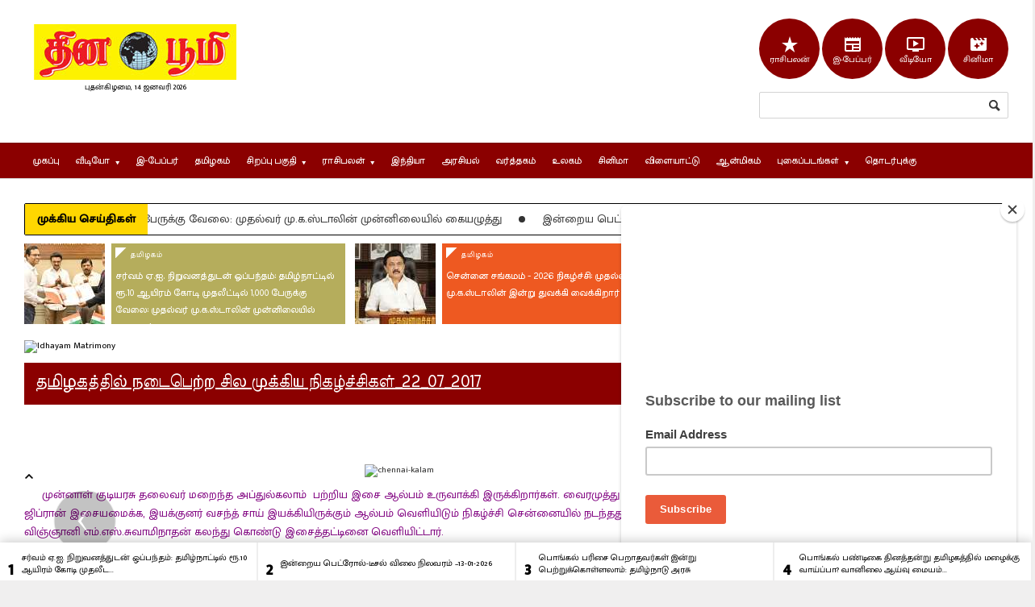

--- FILE ---
content_type: text/html; charset=utf-8
request_url: https://www.thinaboomi.com/gallery/2017/07/23/75719.html
body_size: 24057
content:
<!DOCTYPE html>

<!--[if lt IE 7]> <html class="no-js lt-ie10 lt-ie9 lt-ie8 lt-ie7" xml:lang="ta"> <![endif]-->
<!--[if IE 7]>    <html class="no-js lt-ie10 lt-ie9 lt-ie8 ie7" xml:lang="ta"> <![endif]-->
<!--[if IE 8]>    <html class="no-js lt-ie10 lt-ie9 ie8" xml:lang="ta"> <![endif]-->
<!--[if IE 9]>    <html class="no-js lt-ie10 ie9" xml:lang="ta"> <![endif]-->
<!--[if gt IE 8]><!--> <html xml:lang="ta"> <!--<![endif]-->
<head profile="http://www.w3.org/1999/xhtml/vocab">
	
	
	
	<meta http-equiv="x-ua-compatible" content="IE=Edge"/> 
  	<meta http-equiv="Content-Type" content="text/html; charset=utf-8" />
<link rel="shortcut icon" href="https://www.thinaboomi.com/favicon.ico" type="image/vnd.microsoft.icon" />
<meta name="generator" content="Drupal 7 (http://drupal.org)" />
<link rel="canonical" href="https://www.thinaboomi.com/gallery/2017/07/23/75719.html" />
<link rel="shortlink" href="https://www.thinaboomi.com/node/75719" />
	<meta name="viewport" content="width=device-width, initial-scale=1, maximum-scale=1" />
	<meta http-equiv="Content-Type" content="text/html; charset=utf-8" />
	<meta charset="utf-8">
	<link rel="preconnect" href="https://fonts.googleapis.com">
	<link rel="preconnect" href="https://fonts.gstatic.com" crossorigin>
	<link href="https://fonts.googleapis.com/css2?family=Meera+Inimai&family=Mukta+Malar:wght@400;500&display=swap" rel="stylesheet">
  	<link href="https://fonts.googleapis.com/icon?family=Material+Icons" rel="stylesheet">

<title>தமிழகத்தில் நடைபெற்ற சில முக்கிய நிகழ்ச்சிகள்_22_07_2017 | தின பூமி</title>  	<link type="text/css" rel="stylesheet" href="https://www.thinaboomi.com/sites/default/files/css/css_xE-rWrJf-fncB6ztZfd2huxqgxu4WO-qwma6Xer30m4.css" media="all" />
<link type="text/css" rel="stylesheet" href="https://www.thinaboomi.com/sites/default/files/css/css_le60MFENZ5h3RBvs_HRjQXM4JFzrOsPFvJDv-IYJmO0.css" media="all" />
<link type="text/css" rel="stylesheet" href="https://www.thinaboomi.com/sites/default/files/css/css_uDX35XuG1gVCMkwlYjRZs09F1a5Ankk68j4ZdDPmy48.css" media="all" />
<link type="text/css" rel="stylesheet" href="https://www.thinaboomi.com/sites/default/files/css/css_PPHuWMw49_qKoyS5LopTc0dPqa0whRM56pjQY_vOB8w.css" media="all" />
<link type="text/css" rel="stylesheet" href="https://www.thinaboomi.com/sites/default/files/css/css_k3snrbsthqot7V7ccRZHS9OkCZkwBv4adtNieIVlbEU.css" media="print" />

<!--[if lt IE 7]>
<link type="text/css" rel="stylesheet" href="https://www.thinaboomi.com/sites/all/themes/thinaboomi/fix-ie.css?t8ucq2" media="all" />
<![endif]-->
<link type="text/css" rel="stylesheet" href="https://cdnjs.cloudflare.com/ajax/libs/morris.js/0.5.1/morris.css" media="all" />
  
	<!--[if lte IE 9]>
		<link type="text/css" rel="stylesheet" href="/sites/all/themes/thinaboomi/css/ie-ancient.css" />
	<![endif]-->
	<!--[if lt IE 8]>
		<p class="chromeframe">You are using an <strong>outdated</strong> browser. Please <a href="http://browsehappy.com/">upgrade your browser</a> or <a href="http://www.google.com/chromeframe/?redirect=true">activate Google Chrome Frame</a> to improve your experience.</p>
	<![endif]-->
		
  	<script type="text/javascript" src="https://www.thinaboomi.com/sites/default/files/js/js_59hHQ26-jty2AthvrCJUJNl2voxT8RdU3oYJjpisMhs.js"></script>
<script type="text/javascript">
<!--//--><![CDATA[//><!--
jQuery.extend(Drupal.settings, {"basePath":"\/","pathPrefix":"","ajaxPageState":{"theme":"thinaboomi","theme_token":"pK-4Ze-Iib0iPoFPMwYaG02SM3sMJoMeSuS8S65vroI","js":{"https:\/\/www.thinaboomi.com\/sites\/default\/files\/google_tag\/thinaboomi\/google_tag.script.js":1,"https:\/\/code.jquery.com\/jquery-1.10.0.min.js":1,"misc\/jquery.once.js":1,"misc\/drupal.js":1,"sites\/all\/modules\/simpleads\/simpleads.js":1,"sites\/all\/modules\/simpleads\/modules\/simpleads_campaigns\/simpleads_campaigns.js":1,"sites\/all\/themes\/thinaboomi\/jscript\/jquery-ui-1.10.3.custom.min.js":1,"sites\/all\/themes\/thinaboomi\/jscript\/masonry.pkgd.min.js":1,"sites\/all\/themes\/thinaboomi\/jscript\/theme-scripts.js":1,"sites\/all\/themes\/thinaboomi\/jscript\/lightbox.js":1,"sites\/all\/themes\/thinaboomi\/jscript\/jquery.browser.min.js":1,"sites\/all\/themes\/thinaboomi\/jscript\/sharethisimage\/js\/sti.js":1,"sites\/all\/themes\/thinaboomi\/jscript\/breaking-news-ticker.min.js":1,"sites\/all\/themes\/thinaboomi\/jscript\/slick\/slick.min.js":1,"sites\/all\/themes\/thinaboomi\/jscript\/jquery.smoothZoom.min.js":1},"css":{"modules\/system\/system.base.css":1,"modules\/system\/system.menus.css":1,"modules\/system\/system.messages.css":1,"modules\/system\/system.theme.css":1,"modules\/aggregator\/aggregator.css":1,"modules\/comment\/comment.css":1,"sites\/all\/modules\/date\/date_api\/date.css":1,"sites\/all\/modules\/date\/date_popup\/themes\/datepicker.1.7.css":1,"modules\/field\/theme\/field.css":1,"modules\/node\/node.css":1,"modules\/search\/search.css":1,"sites\/all\/modules\/simpleads\/simpleads.css":1,"modules\/user\/user.css":1,"sites\/all\/modules\/views\/css\/views.css":1,"sites\/all\/modules\/ctools\/css\/ctools.css":1,"sites\/all\/modules\/panels\/css\/panels.css":1,"sites\/all\/modules\/tagclouds\/tagclouds.css":1,"sites\/all\/modules\/panels\/plugins\/layouts\/twocol\/twocol.css":1,"sites\/all\/themes\/thinaboomi\/css\/reset.css":1,"sites\/all\/themes\/thinaboomi\/css\/main-stylesheet.css":1,"sites\/all\/themes\/thinaboomi\/css\/lightbox.css":1,"sites\/all\/themes\/thinaboomi\/css\/shortcode.css":1,"sites\/all\/themes\/thinaboomi\/css\/fonts.css":1,"sites\/all\/themes\/thinaboomi\/css\/colors.css":1,"sites\/all\/themes\/thinaboomi\/css\/responsive.css":1,"sites\/all\/themes\/thinaboomi\/css\/x_014_post.css":1,"sites\/all\/themes\/thinaboomi\/css\/slick\/slick.css":1,"sites\/all\/themes\/thinaboomi\/css\/slick\/slick-theme.css":1,"sites\/all\/themes\/thinaboomi\/jscript\/sharethisimage\/css\/sti.css":1,"sites\/all\/themes\/thinaboomi\/css\/breaking-news-ticker.min.css":1,"sites\/all\/themes\/thinaboomi\/style.css":1,"sites\/all\/themes\/thinaboomi\/print.css":1,"sites\/all\/themes\/thinaboomi\/fix-ie.css":1,"http:\/\/cdnjs.cloudflare.com\/ajax\/libs\/morris.js\/0.5.1\/morris.css":1}},"urlIsAjaxTrusted":{"\/gallery\/2017\/07\/23\/75719.html":true}});
//--><!]]>
</script>
  	<script type="text/javascript">var switchTo5x=true;</script>
	<!--script type="text/javascript" src="http://w.sharethis.com/button/buttons.js"></script>
	<script type="text/javascript">stLight.options({publisher: "7e9e3bf8-7d03-44ad-b9ff-4ef459bbf2cd", doNotHash: true, doNotCopy: false, hashAddressBar: false});</script-->
	<!--script type="text/javascript" src="http://www.google.com/jsapi"></script-->
	
	<script async src="//pagead2.googlesyndication.com/pagead/js/adsbygoogle.js"></script>
	<script>
		 (adsbygoogle = window.adsbygoogle || []).push({
			  google_ad_client: "ca-pub-4219567560165049",
			  enable_page_level_ads: true
		 });
	</script>
  	
  	
	<!-- Google tag (gtag.js) -->
	<script async src="https://www.googletagmanager.com/gtag/js?id=G-T4Q41XJY08"></script>
	<script>
	  window.dataLayer = window.dataLayer || [];
	  function gtag(){dataLayer.push(arguments);}
	  gtag('js', new Date());

	  gtag('config', 'G-T4Q41XJY08');
	</script>

  	
</head>
<body class="html not-front not-logged-in one-sidebar sidebar-second page-node page-node- page-node-75719 node-type-gallery" >


<div id="fb-root"></div>
<script>(function(d, s, id) {
  var js, fjs = d.getElementsByTagName(s)[0];
  if (d.getElementById(id)) return;
  js = d.createElement(s); js.id = id;
  js.src = "//connect.facebook.net/en_GB/sdk.js#xfbml=1&version=v2.6";
  fjs.parentNode.insertBefore(js, fjs);
}(document, 'script', 'facebook-jssdk'));</script>
  
  
  <div id="skip-link">
    <a href="#main-content" class="element-invisible element-focusable">Skip to main content</a>
  </div>
  <noscript aria-hidden="true"><iframe src="https://www.googletagmanager.com/ns.html?id=GTM-KWT65DNM" height="0" width="0" style="display:none;visibility:hidden"></iframe></noscript>
  		<div class="boxed">
			
			<!-- BEGIN .header -->
			<div class="header">
				
				<!-- BEGIN .wrapper -->
				<div class="wrapper ">
					
					<div class="header-logo">
						<a href="/"><img src="https://www.thinaboomi.com/sites/default/files/logos/ThinaboomiLogo_Y_Low.jpg" alt="தின பூமி " title="தின பூமி " /></a>
						<div class="tamil-time clear-float">
							புதன்கிழமை, 14 ஜனவரி 2026						</div>
					</div>
					
					<div class="header-menu">
											</div>
					
					<div class="header-addons">
						  <div class="region region-header-right">
    <div id="block-block-21" class="block block-block clearfix">

    
  <div class="region-block-content">
    <div class="social-links-top clearfix">
<span class="dot"><a href="/lifestyle/horoscopes"><span class="material-icons md-light md-36">star_rate</span><br/>ராசிபலன்</a></span>
<span class="dot"><a href="/epaper"><span class="material-icons md-light md-36">newspaper</span><br/>இ-பேப்பர்</a></span>
<span class="dot"><a href="/videos"><span class="material-icons md-light md-36">ondemand_video</span><br/>வீடியோ</a></span>
<span class="dot"><a href="/gallery/3687"><span class="material-icons md-light md-36">movie_filter</span><br>சினிமா</a></span>
</div>  </div>
</div>
<div id="block-search-form" class="block block-search header-search clearfix">

    
  <div class="region-block-content">
    <form action="/gallery/2017/07/23/75719.html" method="post" id="search-block-form" accept-charset="UTF-8"><div><div class="container-inline">
      <h2 class="element-invisible">Search form</h2>
    <div class="form-item form-type-textfield form-item-search-block-form">
  <label class="element-invisible" for="edit-search-block-form--2">Search </label>
 <input title="Enter the terms you wish to search for." type="text" id="edit-search-block-form--2" name="search_block_form" value="" size="15" maxlength="128" class="form-text" />
</div>
<div class="form-actions form-wrapper" id="edit-actions"><input type="submit" id="edit-submit" name="op" value="Search" class="form-submit" /></div><input type="hidden" name="form_build_id" value="form-s3WCirDdeJ9UxMlbelMZM-iyrZ3mkfBj1qfZyNohY5E" />
<input type="hidden" name="form_id" value="search_block_form" />
</div>
</div></form>  </div>
</div>
  </div>
					</div>
					
				<!-- END .wrapper -->
				</div>

				<div class="main-menu sticky">
					
					<!-- BEGIN .wrapper -->
					<div class="wrapper">
						  <div class="region region-header clearfix">
    <div id="block-system-main-menu" class="block block-system block-menu clearfix">

    
  <div class="region-block-content">
    <ul class="menu the-menu transition-active"><li class="first leaf"><a href="/" class="mainmenu-home-item">முகப்பு</a></li>
<li class="expanded"><a href="/videos"><span>வீடியோ</span></a><ul class="menu"><li class="first leaf"><a href="/videos">வீடியோ - Latest Videos</a></li>
<li class="leaf"><a href="/samayal-videos-tamil-cooking-receipes">சமையல் குறிப்புகள்</a></li>
<li class="leaf"><a href="https://www.youtube.com/channel/UCTIYbfbclRBHbBZWsTdDRaQ">ஆன்மீக பூமி - Aanmega Boomi</a></li>
<li class="leaf"><a href="https://www.youtube.com/channel/UCSey6tMtKFlE43nmOONDFWQ">அதிர்ஷ்டம்</a></li>
<li class="leaf"><a href="https://www.youtube.com/c/jothidaboomi">ஜோதிடபூமி</a></li>
<li class="leaf"><a href="https://www.youtube.com/channel/UCz0BMuwnxSGPdRdZWP04UaQ">Ladies Glitz</a></li>
<li class="leaf"><a href="https://www.youtube.com/channel/UC58Hf1YPvz5tgCv-_RjwoiQ">Tamil Cooking Recipes</a></li>
<li class="leaf"><a href="https://www.youtube.com/channel/UCdTqpRY0fdfYpzn_5Eff-iQ">Thinaboomi Exclusive Youtube Channel</a></li>
<li class="last leaf"><a href="https://www.youtube.com/channel/UCsF9j0yuy_BCalo7hXFInXg/videos">Thinaboomi Youtube Channel</a></li>
</ul></li>
<li class="leaf"><a href="/epaper">இ-பேப்பர்</a></li>
<li class="leaf"><a href="/category/tamilnadu">தமிழகம்</a></li>
<li class="expanded"><a href="/pages/special-articles"><span>சிறப்பு பகுதி</span></a><ul class="menu"><li class="first leaf"><a href="/pages/special-articles">சிறப்பு பகுதி</a></li>
<li class="leaf"><a href="/job-news/government">அரசு வேலை வாய்ப்பு செய்திகள்</a></li>
<li class="leaf"><a href="/latest-daily-quote-in-tamil">தினம் ஓர் சிந்தனை</a></li>
<li class="leaf"><a href="/category/medical-boomi-maruthuva-boomi">மருத்துவ பூமி</a></li>
<li class="leaf"><a href="/maanavar-boomi-childrens-special">மாணவர் பூமி</a></li>
<li class="leaf"><a href="/lifestyle">வாழ்வியல் பூமி</a></li>
<li class="last leaf"><a href="/agriculture-velan-boomi">வேளாண் பூமி</a></li>
</ul></li>
<li class="expanded"><a href="https://www.thinaboomi.com/lifestyle/horoscopes"><span>ராசிபலன்</span></a><ul class="menu"><li class="first leaf"><a href="/lifestyle/tamil-horoscope-astrology-monthly">இந்த மாத ராசிபலன்</a></li>
<li class="leaf"><a href="https://www.thinaboomi.com/lifestyle/horoscopes">இன்றைய ராசிபலன்</a></li>
<li class="leaf"><a href="https://www.thinaboomi.com/lifestyle/horoscopes-weekly">வார ராசிபலன்</a></li>
<li class="last leaf"><a href="/pages/indraiya-naal-epdi/%E0%AE%87%E0%AE%A9%E0%AF%8D%E0%AE%B1%E0%AF%88%E0%AE%AF-%E0%AE%A8%E0%AE%BE%E0%AE%B3%E0%AF%8D-%E0%AE%8E%E0%AE%AA%E0%AF%8D%E0%AE%AA%E0%AE%9F%E0%AE%BF-%E0%AE%9A%E0%AE%BF%E0%AE%B1%E0%AE%AA%E0%AF%8D%E0%AE%AA%E0%AF%81">இன்றைய நாள் சிறப்பு</a></li>
</ul></li>
<li class="leaf"><a href="/category/india">இந்தியா</a></li>
<li class="leaf"><a href="/category/politics">அரசியல்</a></li>
<li class="leaf"><a href="/category/business">வர்த்தகம்</a></li>
<li class="leaf"><a href="/category/world">உலகம்</a></li>
<li class="collapsed"><a href="/category/entertainment">சினிமா</a></li>
<li class="leaf"><a href="/category/sports">விளையாட்டு</a></li>
<li class="leaf"><a href="/category/aanmegam">ஆன்மிகம்</a></li>
<li class="expanded"><a href="/gallery"><span>புகைப்படங்கள்</span></a><ul class="menu"><li class="first leaf"><a href="/pages/some-interesting-facts">சில சுவாரிஸ்யமான தகவல்கள்</a></li>
<li class="last leaf"><a href="/gallery">சமீபத்திய புகைப்படங்கள்</a></li>
</ul></li>
<li class="last collapsed"><a href="/contact-us">தொடர்புக்கு</a></li>
</ul>  </div>
</div>
  </div>
					<!-- END .wrapper -->
					</div>

				</div>

				<div class="secondary-menu">
					
					<!-- BEGIN .wrapper -->
					<div class="wrapper">
						  <div class="region region-secondarymenu">
    <div id="block-menu-menu-secondary-menu" class="block block-menu clearfix">

    
  <div class="region-block-content">
      </div>
</div>
  </div>
					<!-- END .wrapper -->
					</div>

				</div>
				
			<!-- END .header -->
			</div>
			
			<!-- BEGIN .content -->
			<div class="content">
				
				<!-- BEGIN .wrapper -->
				<div class="wrapper paragraph-row">
						<div class="ad-banner column12">
							  <div class="region region-adbanner">
    <div id="block-wdmod-wdmod-top-read-ticker-block" class="block block-wdmod clearfix">

    
  <div class="region-block-content">
    <div class="bn-breaking-news" id="newsTicker14">
				<div class="bn-label">முக்கிய செய்திகள்</div>
				<div class="bn-news">
					<ul><li><span class="bn-seperator bn-news-dot"></span> <a href="/2026/01/13/263377.html">சர்வம் ஏ.ஐ. நிறுவனத்துடன் ஒப்பந்தம்: தமிழ்நாட்டில் ரூ.10 ஆயிரம் கோடி முதலீட்டில் 1,000 பேருக்கு வேலை: முதல்வர் மு.க.ஸ்டாலின் முன்னிலையில் கையழுத்து</a></li><li><span class="bn-seperator bn-news-dot"></span> <a href="/2026/01/13/263363.html">இன்றைய பெட்ரோல்-டீசல் விலை நிலவரம் –13-01-2026</a></li><li><span class="bn-seperator bn-news-dot"></span> <a href="/2026/01/13/263368.html">பொங்கல் பரிசை பெறாதவர்கள் இன்று பெற்றுக்கொள்ளலாம்: தமிழ்நாடு அரசு</a></li><li><span class="bn-seperator bn-news-dot"></span> <a href="/2026/01/13/263374.html">பொங்கல் பண்டிகை தினத்தன்று தமிழகத்தில் மழைக்கு வாய்ப்பா? வானிலை ஆய்வு மையம் விளக்கம்</a></li><li><span class="bn-seperator bn-news-dot"></span> <a href="/2026/01/13/263371.html">ஊர்க்காவல் படையில் தேர்வான திருநங்கைகளுக்கு நியமன ஆணைகள்: முதல்வர் மு.க.ஸ்டாலின் வழங்கினார் </a></li><li><span class="bn-seperator bn-news-dot"></span> <a href="/2026/01/13/263372.html">இலங்கைக் கடற்படையினரால் சிறைபிடிக்கப்பட்ட தமிழ்நாடு மீனவர்கள் 10 பேரை விடுவிக்க நடவடிக்கை தேவை: மத்திய அமைச்சருக்கு முதல்வர் மு.க.ஸ்டாலின் கடிதம்</a></li><li><span class="bn-seperator bn-news-dot"></span> <a href="/2026/01/13/263367.html">சென்னை சங்கமம் - 2026 நிகழ்ச்சி: முதல்வர் மு.க.ஸ்டாலின் இன்று துவக்கி வைக்கிறார்</a></li><li><span class="bn-seperator bn-news-dot"></span> <a href="/2026/01/13/263378.html">ஈரானுடன் வர்த்தகம் செய்தால் 25 சதவீத வரி: அதிபர் ட்ரம்பின் அறிவிப்பால் இந்தியாவுக்கு மேலும் பாதிப்பு</a></li><li><span class="bn-seperator bn-news-dot"></span> <a href="/2026/01/13/263376.html">ஜனநாயகன் பட விவகாரம்: தமிழ் கலாச்சாரத்தின் மீதான தாக்குதல்: ராகுல் குற்றச்சாட்டு</a></li><li><span class="bn-seperator bn-news-dot"></span> <a href="/2026/01/13/263375.html">ஜனநாயகன் பட விவகாரம்: தமிழ் கலாச்சாரத்தின் மீதான தாக்குதல்: ராகுல் குற்றச்சாட்டு</a></li></ul>
							</div>
			</div>  </div>
</div>
<div id="block-wdmod-wdmod-top-articles-block" class="block block-wdmod clearfix">

    
  <div class="region-block-content">
    <div class="paragraph-row"><div class="top-story-banner column12">
						<div class="column4 article-column fill-col0">
							<div class="wide-article">
								
								<div class="article-photo">
									<a class="hover-effect delegate" href="/2026/01/13/263377.html"><span style="font-size: 20px;" class="cover">
									<img src="/sites/default/files/styles/thumb-100-100/public/field/image/2026/01/13/CM-3-2026-01-13.jpg?itok=BmgGIHM_" alt="CM-3-2026-01-13" /></span></a>
							</div>
							
							<div class="article-content">
								<div class="category"><a href="/category/tamilnadu">தமிழகம்</a></div>
								<h3><a href="/2026/01/13/263377.html">சர்வம் ஏ.ஐ. நிறுவனத்துடன் ஒப்பந்தம்: தமிழ்நாட்டில் ரூ.10 ஆயிரம் கோடி முதலீட்டில் 1,000 பேருக்கு வேலை: முதல்வர் மு.க.ஸ்டாலின் முன்னிலையில் கையழுத்து</a></h3>	
							</div>
							
						</div>
					</div>
			  
						<div class="column4 article-column fill-col1">
							<div class="wide-article">
								
								<div class="article-photo">
									<a class="hover-effect delegate" href="/2026/01/13/263367.html"><span style="font-size: 20px;" class="cover">
									<img src="/sites/default/files/styles/thumb-100-100/public/field/image/2026/01/13/Stalin_2021_11_29.jpg?itok=YK7wUAQQ" alt="Stalin 2021 11 29" /></span></a>
							</div>
							
							<div class="article-content">
								<div class="category"><a href="/category/tamilnadu">தமிழகம்</a></div>
								<h3><a href="/2026/01/13/263367.html">சென்னை சங்கமம் - 2026 நிகழ்ச்சி: முதல்வர் மு.க.ஸ்டாலின் இன்று துவக்கி வைக்கிறார்</a></h3>	
							</div>
							
						</div>
					</div>
			  
						<div class="column4 article-column fill-col2">
							<div class="wide-article">
								
								<div class="article-photo">
									<a class="hover-effect delegate" href="/2026/01/13/263368.html"><span style="font-size: 20px;" class="cover">
									<img src="/sites/default/files/styles/thumb-100-100/public/field/image/2026/01/13/TN_2023-04-06.jpg?itok=KFfLiJpv" alt="TN 2023-04-06" /></span></a>
							</div>
							
							<div class="article-content">
								<div class="category"><a href="/category/tamilnadu">தமிழகம்</a></div>
								<h3><a href="/2026/01/13/263368.html">பொங்கல் பரிசை பெறாதவர்கள் இன்று பெற்றுக்கொள்ளலாம்: தமிழ்நாடு அரசு</a></h3>	
							</div>
							
						</div>
					</div>
			  </div></div>  </div>
</div>
  </div>
						</div>

					<div class="main-content">

						<div class="full-width contenttop">
							  <div class="region region-contenttop">
    <div id="block-block-80" class="block block-block clearfix">

    
  <div class="region-block-content">
    <a href="https://www.idhayammatrimony.com/registration.html?utm_source=website&utm_medium=text-link&utm_campaign=registration&utm_content=bottomlink" target="_blank"><img src="https://www.idhayammatrimony.com/assets/728x90Nov2022.jpg" alt="Idhayam Matrimony"/></a>  </div>
</div>
  </div>
							<div class="clearfix"></div>
						</div>
					
						<!-- BEGIN .main-page -->
						<div class="main-page left">

							<!-- BEGIN .double-block -->
							<div class="double-block">
								
								<!-- BEGIN .content-block -->
								
								
									<div class="content-block main left">
																	  <a id="main-content"></a>
								  <div id="tabs-wrapper" class="clearfix">								  
								  								  
								  								  
								  								  
								  </div>								  								  								  								  								  
								  <div class="clearfix">

<div class="block-title"><a class="right" href="/">முகப்பு</a><h2>தமிழகத்தில் நடைபெற்ற சில முக்கிய நிகழ்ச்சிகள்_22_07_2017</h2></div>				
		  							

												<div id="fontlinks" class="column12">
													<span class="button buttonfont" id="incfont">அ+</span>
													<span class="button buttonfont" id="decfont">அ-</span>
												</div>
										   		  							
            						  <div class="region region-content">
    <div id="block-system-main" class="block block-system clearfix">

  	<div class="region-block-content block-content">
<div id="node-75719" class="node node-gallery">


<div class="photo-gallery-full">
	<div class="the-image">

		<a href="#" onclick="navGalleryPrev();return false;" class="photo-controls left icon-text">&#58541;</a>
		<a href="#" onclick="navGalleryNext();return false;" class="photo-controls right icon-text">&#58542;</a>
		<img src="?itok=xz-amIyI" alt="chennai-kalam" />
		<div class="caption-marker"></div><div id="caption">முன்னாள் குடியரசு தலைவர் மறைந்த அப்துல்கலாம்&nbsp; பற்றிய இசை ஆல்பம் உருவாக்கி இருக்கிறார்கள். வைரமுத்து எழுதிய பாடலுக்கு ஜிப்ரான் இசையமைக்க, இயக்குனர் வசந்த் சாய் இயக்கியிருக்கும் ஆல்பம் வெளியிடும் நிகழ்ச்சி சென்னையில் நடந்தது. விழாவில் வேளாண் விஞ்ஞானி எம்.எஸ்.சுவாமிநாதன் கலந்து கொண்டு இசைத்தட்டினை வெளியிட்டார்.</div>
	</div>

	<div class="photo-gallery-thumbs" id="makeMeScrollable">
		<div class="inner-thumb">
<a id="thumb-1" index="1" href="?itok=xz-amIyI" class="hover-effect active" title="முன்னாள் குடியரசு தலைவர் மறைந்த அப்துல்கலாம்&nbsp; பற்றிய இசை ஆல்பம் உருவாக்கி இருக்கிறார்கள். வைரமுத்து எழுதிய பாடலுக்கு ஜிப்ரான் இசையமைக்க, இயக்குனர் வசந்த் சாய் இயக்கியிருக்கும் ஆல்பம் வெளியிடும் நிகழ்ச்சி சென்னையில் நடந்தது. விழாவில் வேளாண் விஞ்ஞானி எம்.எஸ்.சுவாமிநாதன் கலந்து கொண்டு இசைத்தட்டினை வெளியிட்டார்.">
						<img alt="chennai-kalam" src="?itok=KMJnmhno" alt="chennai-kalam" />
					   </a><a id="thumb-2" index="2" href="?itok=ozOHhoyx" class="hover-effect " title="கோவை எஸ்விஎஸ் பொறியியல் கல்லூரி வளாகத்தில் 3 ஆம் ஆண்டு கணினி பொறியியல் மாணவர் டென்னித் ஆதித்யாவின் கின்னஸ் சாதனை முயற்சி நிகழ்ச்சி நடைபெற்றது.">
						<img alt="kovai-shathanai" src="?itok=JGXsDAhp" alt="kovai-shathanai" />
					   </a><a id="thumb-3" index="3" href="?itok=fUSi3cIN" class="hover-effect " title="தேனி மாவட்டம், பெரியகுளம் வட்டத்திற்குட்பட்ட தங்கமுத்து பாலிடெக்னிக் கல்லூரியில் தமிழ்நாடு மாநில ஊரக வாழ்வாதார இயக்கத்தின் சார்பில், வேலை வாய்ப்பு முகாம் நடைபெற்றது. இதில் மாவட்ட கலெக்டர் ந.வெங்கடாசலம் &nbsp; 142 இளைஞர்களுக்கு தனியார் நிறுவனங்களில் பணிபுரிவதற்கான ஆணையினை வழங்கினார்.">
						<img alt="madurai-dgl" src="?itok=mtQjOn9i" alt="madurai-dgl" />
					   </a><a id="thumb-4" index="4" href="?itok=AoG30_76" class="hover-effect " title="குற்றாலம் ஐந்தருவியில் குளிப்பதற்காக அலைமோதிய சுற்றுலாப் பயணிகளின் கூட்டத்தினை படத்தில் காணலாம்.">
						<img alt="nellai-gut 0" src="?itok=Hb2VBnw7" alt="nellai-gut 0" />
					   </a><a id="thumb-5" index="5" href="?itok=w1LQSzq2" class="hover-effect " title="விழுப்புரத்தில் விவசாயிகள் குறை தீர்க்கும் நாள் கூட்டம் கலெக்டர் இல.சுப்பிரமணியன் தலைமையில், கலெக்டர் அலுவலக கூட்டரங்கில் நடைபெற்றது.">
						<img alt="Pondicherry-1 0" src="?itok=jLoB0arg" alt="Pondicherry-1 0" />
					   </a><a id="thumb-6" index="6" href="?itok=iEQTniKv" class="hover-effect " title="சேலத்தில் டெங்கு தடுப்பு பணிகள் குறித்த விழிப்பு ணர்வு உறுதிமொழி தனி அலுவலர் மற்றும் மாநகராட்சி ஆணையாளர் ரெ. சதீஷ் தலைமையில் மணக்காடு காமராஜர் மேல்நிலைப்பள்ளியில் எடுத்துக் கொள்ளப்பட்டது.">
						<img alt="selam-dangu" src="?itok=2TxcYlLT" alt="selam-dangu" />
					   </a><a id="thumb-7" index="7" href="?itok=oTfENuCT" class="hover-effect " title="நாகப்பட்டினம் மாவட்டத் தில் ஆரம்ப சுகாதார நிலைய அளவில் பணியாற்றும் மருத்துவ அலுவலர்களுக்கான மாதாந்திர ஆய்வுக்கூட் டம் மாவட்ட கலெக்டர் அலுவலக கூட்ட அரங்கில் மாவட்ட கலெக்டர் சீ.சுரேஷ்கு மார் தலைமையில் நடைபெற்றது.">
						<img alt="trichy-nagai" src="?itok=CNI2fBdL" alt="trichy-nagai" />
					   </a><a id="thumb-8" index="8" href="?itok=rPcNWSXD" class="hover-effect " title="அரக்கோணத்தில் 46 பள்ளி மாணவர்கள் பங்கு கொண்ட மண்டல விளையாட்டு போட்டிகளில் ஒட்டு மொத்த சாம்பியன் கோப்பையை அரக்கோணம் பாரதிதாசன் மெட்ரிக் பள்ளி தட்டிச் சென்றது.">
						<img alt="velloer-arak" src="?itok=XJbMYl-w" alt="velloer-arak" />
					   </a>		</div>

	</div>
</div>

<script>
jQuery(function(){
	jQuery('.photo-gallery-thumbs').dragscroll({
		scrollBars : true,
		autoFadeBars : true,
		smoothness : 15,
		mouseWheelVelocity : 2
	}); 
});

jQuery('.inner-thumb a').click(function(){
	var link = jQuery(this).attr('href');
	jQuery('.inner-thumb a.active').removeClass('active');
	jQuery(this).addClass('active');
	jQuery('.photo-gallery-full .the-image img').attr('src', link);
	
	var caption = jQuery(this).attr('title');
	jQuery('.photo-gallery-full .the-image #caption').text (caption);
	
	return false;
});

function navGalleryPrev(){
	var total = jQuery('.inner-thumb a').length;
	var cur = parseInt(jQuery('.inner-thumb a.active').attr('index'));
	cur = cur-1;
	if(cur <= 0){
		cur = total;
	}
	var curlink = jQuery('#thumb-'+cur);
	var link = jQuery(curlink).attr('href');
	jQuery('.inner-thumb a.active').removeClass('active');
	jQuery(curlink).addClass('active');
	jQuery('.photo-gallery-full .the-image img').attr('src', link);
	
	var caption = jQuery(curlink).attr('title');
	jQuery('.photo-gallery-full .the-image #caption').text (caption);
}

function navGalleryNext(){
	var total = jQuery('.inner-thumb a').length;
	var cur = parseInt(jQuery('.inner-thumb a.active').attr('index'));
	cur = cur+1;
	if(cur > total){
		cur = 1;
	}
	var curlink = jQuery('#thumb-'+cur);
	var link = jQuery(curlink).attr('href');
	jQuery('.inner-thumb a.active').removeClass('active');
	jQuery(curlink).addClass('active');
	jQuery('.photo-gallery-full .the-image img').attr('src', link);
	
	var caption = jQuery(curlink).attr('title');
	jQuery('.photo-gallery-full .the-image #caption').text (caption);
}
</script>

  <div class="node-content shortcode-content clearfix">
  <h2>தமிழகத்தில் நடைபெற்ற சில முக்கிய நிகழ்ச்சிகள்_22_07_2017</h2>
    <!-- adsense_injector: node body word count (1) is insufficient (75 required), so we won't insert an ad. -->	<hr/>
  </div>

  

</div>
  	</div>
</div>
<div id="block-block-45" class="block block-block clearfix">
		<div class="block-title" >
			<span class="right-archive-link">
			</span>
			<h2>இதை ஷேர் செய்திடுங்கள்:</h2>
		</div>

  	<div class="region-block-content block-content">
<div class="addthis_inline_share_toolbox"></div>
  	</div>
</div>
<meta  itemscope="" itemid="https://www.thinaboomi.com/calendar/2026/01/14/263365.html" itemref="md1 md2" /><meta  itemscope="" itemref="md3" /><meta  itemscope="" itemtype="http://schema.org/Article" itemid="https://www.thinaboomi.com/2026/01/13/263378.html" itemref="md5 md24 md25 md37 md50 md105 md106 md107" /><meta  itemscope="" itemtype="http://schema.org/Article" itemid="https://www.thinaboomi.com/2026/01/11/263323.html" itemref="md7 md109 md110 md111" /><meta  itemscope="" itemtype="http://schema.org/Article" itemid="https://www.thinaboomi.com/2026/01/11/263326.html" itemref="md9 md86 md87 md88" /><meta  itemscope="" itemtype="http://schema.org/Article" itemid="https://www.thinaboomi.com/2026/01/11/263328.html" itemref="md11 md82 md83 md84" /><meta  itemscope="" itemtype="http://schema.org/Article" itemid="https://www.thinaboomi.com/2026/01/11/263329.html" itemref="md13 md78 md79 md80" /><meta  itemscope="" itemtype="http://schema.org/Article" itemid="https://www.thinaboomi.com/2026/01/12/263349.html" itemref="md14 md15" /><meta  itemscope="" itemtype="http://schema.org/Article" itemid="https://www.thinaboomi.com/2026/01/13/263370.html" itemref="md16 md17 md42 md55 md58 md59 md60" /><meta  itemscope="" itemtype="http://schema.org/Article" itemid="https://www.thinaboomi.com/2026/01/12/263345.html" itemref="md18 md19 md153 md155 md156 md157" /><meta  itemscope="" itemtype="http://schema.org/Article" itemid="https://www.thinaboomi.com/2026/01/04/263050.html" itemref="md20 md21 md306 md307 md308" /><meta  itemscope="" itemtype="http://schema.org/Article" itemid="https://www.thinaboomi.com/2026/01/13/263377.html" itemref="md22 md23 md30 md44 md208 md209 md210 md354" /><meta  itemscope="" itemtype="http://schema.org/Article" itemid="https://www.thinaboomi.com/2026/01/09/263259.html" itemref="md26 md27 md256 md257 md258" /><meta  itemscope="" itemtype="http://schema.org/Article" itemid="https://www.thinaboomi.com/2026/01/05/263082.html" itemref="md28 md29" /><meta  itemscope="" itemtype="http://schema.org/Article" itemid="https://www.thinaboomi.com/2026/01/13/263363.html" itemref="md31 md244 md245 md246" /><meta  itemscope="" itemtype="http://schema.org/Article" itemid="https://www.thinaboomi.com/2026/01/13/263368.html" itemref="md32 md45 md236 md237 md238 md358" /><meta  itemscope="" itemtype="http://schema.org/Article" itemid="https://www.thinaboomi.com/2026/01/13/263374.html" itemref="md33 md46 md220 md221 md222" /><meta  itemscope="" itemtype="http://schema.org/Article" itemid="https://www.thinaboomi.com/2026/01/13/263371.html" itemref="md34 md47 md232 md233 md234" /><meta  itemscope="" itemtype="http://schema.org/Article" itemid="https://www.thinaboomi.com/2026/01/13/263372.html" itemref="md35 md48 md228 md229 md230" /><meta  itemscope="" itemtype="http://schema.org/Article" itemid="https://www.thinaboomi.com/2026/01/13/263367.html" itemref="md36 md49 md240 md241 md242 md356" /><meta  itemscope="" itemtype="http://schema.org/Article" itemid="https://www.thinaboomi.com/2026/01/13/263376.html" itemref="md38 md51 md212 md213 md214" /><meta  itemscope="" itemtype="http://schema.org/Article" itemid="https://www.thinaboomi.com/2026/01/13/263375.html" itemref="md39 md52 md216 md217 md218" /><meta  itemscope="" itemtype="http://schema.org/Article" itemid="https://www.thinaboomi.com/2026/01/13/263373.html" itemref="md40 md53 md224 md225 md226" /><meta  itemscope="" itemtype="http://schema.org/Article" itemid="https://www.thinaboomi.com/2026/01/13/263369.html" itemref="md41 md54 md62 md63 md64" /><meta  itemscope="" itemid="https://www.thinaboomi.com/daily-events/2026/01/14/263366.html" itemref="md43 md56" /><meta  itemscope="" itemtype="http://schema.org/Article" itemid="https://www.thinaboomi.com/2026/01/12/263352.html" itemref="md66 md67 md68" /><meta  itemscope="" itemtype="http://schema.org/Article" itemid="https://www.thinaboomi.com/2026/01/12/263351.html" itemref="md70 md71 md72" /><meta  itemscope="" itemtype="http://schema.org/Article" itemid="https://www.thinaboomi.com/2026/01/12/263344.html" itemref="md74 md75 md76" /><meta  itemscope="" itemtype="http://schema.org/Article" itemid="https://www.thinaboomi.com/2026/01/11/263316.html" itemref="md90 md91 md92" /><meta  itemscope="" itemtype="http://schema.org/Article" itemid="https://www.thinaboomi.com/2026/01/11/263315.html" itemref="md94 md95 md96" /><meta  itemscope="" itemtype="http://schema.org/Article" itemid="https://www.thinaboomi.com/2026/01/11/263314.html" itemref="md98 md99 md100" /><meta  itemscope="" itemtype="http://schema.org/Article" itemid="https://www.thinaboomi.com/2026/01/11/263311.html" itemref="md102 md103" /><meta  itemscope="" itemtype="http://schema.org/Article" itemid="https://www.thinaboomi.com/2026/01/09/263255.html" itemref="md113 md114 md115" /><meta  itemscope="" itemtype="http://schema.org/Article" itemid="https://www.thinaboomi.com/2026/01/09/263251.html" itemref="md117 md118 md119" /><meta  itemscope="" itemtype="http://schema.org/Article" itemid="https://www.thinaboomi.com/2026/01/08/263211.html" itemref="md121 md122 md123" /><meta  itemscope="" itemtype="http://schema.org/Article" itemid="https://www.thinaboomi.com/2026/01/08/263202.html" itemref="md125 md126 md127" /><meta  itemscope="" itemtype="http://schema.org/Article" itemid="https://www.thinaboomi.com/2026/01/08/263201.html" itemref="md129 md130 md131" /><meta  itemscope="" itemtype="http://schema.org/Article" itemid="https://www.thinaboomi.com/2026/01/08/263198.html" itemref="md133 md134 md135" /><meta  itemscope="" itemtype="http://schema.org/Article" itemid="https://www.thinaboomi.com/2026/01/07/263182.html" itemref="md137 md138 md139" /><meta  itemscope="" itemtype="http://schema.org/Article" itemid="https://www.thinaboomi.com/2026/01/07/263181.html" itemref="md141 md142 md143" /><meta  itemscope="" itemtype="http://schema.org/Article" itemid="https://www.thinaboomi.com/2026/01/07/263169.html" itemref="md145 md146 md147" /><meta  itemscope="" itemtype="http://schema.org/Article" itemid="https://www.thinaboomi.com/2026/01/07/263168.html" itemref="md149 md150 md151" /><meta  itemscope="" itemtype="http://schema.org/Article" itemid="https://www.thinaboomi.com/2026/01/09/263243.html" itemref="md159 md161 md162 md163" /><meta  itemscope="" itemtype="http://schema.org/Article" itemid="https://www.thinaboomi.com/2026/01/06/263144.html" itemref="md165 md166 md167" /><meta  itemscope="" itemtype="http://schema.org/Article" itemid="https://www.thinaboomi.com/2026/01/06/263136.html" itemref="md169 md170 md171" /><meta  itemscope="" itemtype="http://schema.org/Article" itemid="https://www.thinaboomi.com/2026/01/04/263052.html" itemref="md173 md174 md175" /><meta  itemscope="" itemtype="http://schema.org/Article" itemid="https://www.thinaboomi.com/2026/01/04/263048.html" itemref="md177 md178 md179" /><meta  itemscope="" itemtype="http://schema.org/Article" itemid="https://www.thinaboomi.com/2026/01/04/263028.html" itemref="md181 md183 md184 md185" /><meta  itemscope="" itemtype="http://schema.org/Article" itemid="https://www.thinaboomi.com/2026/01/02/262957.html" itemref="md187 md188 md189" /><meta  itemscope="" itemtype="http://schema.org/Article" itemid="https://www.thinaboomi.com/2025/12/28/262741.html" itemref="md191 md192" /><meta  itemscope="" itemtype="http://schema.org/Article" itemid="https://www.thinaboomi.com/2025/12/28/262737.html" itemref="md194 md195 md196" /><meta  itemscope="" itemtype="http://schema.org/Article" itemid="https://www.thinaboomi.com/2025/12/24/262559.html" itemref="md198 md200 md201 md202" /><meta  itemscope="" itemtype="http://schema.org/Article" itemid="https://www.thinaboomi.com/2025/12/20/262401.html" itemref="md204 md205 md206" /><meta  itemscope="" itemtype="http://schema.org/Article" itemid="https://www.thinaboomi.com/2026/01/12/263354.html" itemref="md248 md249 md250" /><meta  itemscope="" itemtype="http://schema.org/Article" itemid="https://www.thinaboomi.com/2026/01/12/263353.html" itemref="md252 md253 md254" /><meta  itemscope="" itemtype="http://schema.org/Article" itemid="https://www.thinaboomi.com/2026/01/08/263224.html" itemref="md260 md261 md262" /><meta  itemscope="" itemtype="http://schema.org/Article" itemid="https://www.thinaboomi.com/2026/01/08/263223.html" itemref="md264 md265 md266" /><meta  itemscope="" itemtype="http://schema.org/Article" itemid="https://www.thinaboomi.com/2026/01/07/263185.html" itemref="md268 md269 md270" /><meta  itemscope="" itemtype="http://schema.org/Article" itemid="https://www.thinaboomi.com/2026/01/07/263184.html" itemref="md272 md273 md274" /><meta  itemscope="" itemtype="http://schema.org/Article" itemid="https://www.thinaboomi.com/2026/01/07/263164.html" itemref="md276 md278 md279 md280" /><meta  itemscope="" itemtype="http://schema.org/Article" itemid="https://www.thinaboomi.com/2026/01/06/263145.html" itemref="md282 md283 md284" /><meta  itemscope="" itemtype="http://schema.org/Article" itemid="https://www.thinaboomi.com/2026/01/05/263102.html" itemref="md286 md287 md288" /><meta  itemscope="" itemtype="http://schema.org/Article" itemid="https://www.thinaboomi.com/2026/01/05/263101.html" itemref="md290 md291 md292" /><meta  itemscope="" itemtype="http://schema.org/Article" itemid="https://www.thinaboomi.com/2026/01/05/263100.html" itemref="md294 md295 md296" /><meta  itemscope="" itemtype="http://schema.org/Article" itemid="https://www.thinaboomi.com/2026/01/04/263059.html" itemref="md298 md299 md300" /><meta  itemscope="" itemtype="http://schema.org/Article" itemid="https://www.thinaboomi.com/2026/01/04/263058.html" itemref="md302 md303 md304" /><meta  itemscope="" itemtype="http://schema.org/Article" itemid="https://www.thinaboomi.com/2026/01/02/262941.html" itemref="md310 md311 md312" /><meta  itemscope="" itemtype="http://schema.org/Article" itemid="https://www.thinaboomi.com/2026/01/01/262917.html" itemref="md314 md315 md316" /><meta  itemscope="" itemtype="http://schema.org/Article" itemid="https://www.thinaboomi.com/2025/12/29/262793.html" itemref="md318 md319 md320" /><meta  itemscope="" itemtype="http://schema.org/Article" itemid="https://www.thinaboomi.com/2025/12/22/262469.html" itemref="md322 md323 md324" /><meta  itemscope="" itemtype="http://schema.org/Article" itemid="https://www.thinaboomi.com/2025/12/10/261972.html" itemref="md326 md327 md328" /><meta  itemscope="" itemtype="http://schema.org/Article" itemid="https://www.thinaboomi.com/2025/12/07/261832.html" itemref="md330 md331 md332" /><meta  itemscope="" itemtype="http://schema.org/Article" itemid="https://www.thinaboomi.com/2025/12/05/261731.html" itemref="md334 md335 md336" /><meta  itemscope="" itemtype="http://schema.org/Article" itemid="https://www.thinaboomi.com/2025/12/05/261719.html" itemref="md338 md339 md340" /><meta  itemscope="" itemtype="http://schema.org/Article" itemid="https://www.thinaboomi.com/2025/12/04/261665.html" itemref="md342 md343 md344" /><meta  itemscope="" itemtype="http://schema.org/Article" itemid="https://www.thinaboomi.com/2025/12/03/261636.html" itemref="md346 md347 md348" /><meta  itemscope="" itemtype="http://schema.org/Article" itemid="https://www.thinaboomi.com/2025/12/03/261629.html" itemref="md350 md351 md352" /><meta  itemscope="" itemid="https://www.thinaboomi.com/category/world" id="md5 md7 md105 md109 md113 md117 md121 md125 md129 md133 md137 md141 md145 md149 md200" itemref="md4 md6 md104 md108 md112 md116 md120 md124 md128 md132 md136 md140 md144 md148 md199" /><meta  itemscope="" itemid="https://www.thinaboomi.com/category/india" id="md9 md11 md13 md58 md62 md66 md70 md74 md78 md82 md86 md90 md94 md98 md102" itemref="md8 md10 md12 md57 md61 md65 md69 md73 md77 md81 md85 md89 md93 md97 md101" /><meta  itemscope="" itemid="https://www.thinaboomi.com/category/entertainment" id="md153 md159 md165 md169 md173 md177 md181 md187 md191 md194 md198 md204" itemref="md152 md158 md164 md168 md172 md176 md180 md186 md190 md193 md197 md203" /><meta  itemscope="" itemid="https://www.thinaboomi.com/category/tamilnadu" id="md155 md161 md183 md208 md212 md216 md220 md224 md228 md232 md236 md240 md244 md248 md252 md276 md354 md356 md358" itemref="md154 md160 md182 md207 md211 md215 md219 md223 md227 md231 md235 md239 md243 md247 md251 md275 md353 md355 md357" /><meta  itemscope="" itemid="https://www.thinaboomi.com/category/sports" id="md256 md260 md264 md268 md272 md278 md282 md286 md290 md294 md298 md302" itemref="md255 md259 md263 md267 md271 md277 md281 md285 md289 md293 md297 md301" /><meta  itemscope="" itemid="https://www.thinaboomi.com/category/aanmegam" id="md306 md310 md314 md318 md322 md326 md330 md334 md338 md342 md346 md350" itemref="md305 md309 md313 md317 md321 md325 md329 md333 md337 md341 md345 md349" />  </div>
							
																	
          						</div>
								
									<div class="contentbottom">
										  <div class="region region-contentbottom">
    <div id="block-block-42" class="block block-block clearfix">

    
  <div class="region-block-content">
    <p><a href="https://www.idhayammatrimony.com/registration.html?utm_source=website&utm_medium=text-link&utm_campaign=registration&utm_content=bottomlink" target="_blank" style="font-family: Arial, Helvetica, Tahoma;"><b><span style="font-size: medium;"><strong><span style="color: #800000;">உங்கள் சரியான வாழ்க்கை துணையை தேர்ந்தெடுக்க இதயம் மேட்ரிமோனி - பதிவு இலவசம்</span></strong></span></b></a></p><br/>
<p><a href="/gallery/3687" target="_blank" style="font-family: Arial, Helvetica, Tahoma;"><b><span style="font-size: medium;"><strong><span style="color: #800000;">சினிமா நடிகர், நடிகைகளின் புகைப்படங்கள்</span></strong></span></b></a></p>  </div>
</div>
<div id="block-block-83" class="block block-block clearfix">

    
  <div class="region-block-content">
    <a href="https://www.idhayammatrimony.com/registration.html?utm_source=website&utm_medium=text-link&utm_campaign=registration&utm_content=bottomlink" target="_blank"><img src="https://www.idhayammatrimony.com/assets/728x90IdhayamMatrimony.JPG" alt="Idhayam Matrimony"/></a>  </div>
</div>
<div id="block-views-siddha-block-3" class="block block-views clearfix">

    <h2 class="title"><a href="/home-remedy-siddha-ayurverdic-health-tips" class="block-title-link">சித்த மருத்துவ குறிப்புக்கள்</a></h2>
  
  <div class="region-block-content">
    <div class="view view-siddha view-id-siddha view-display-id-block_3 videos-block-page paragraph-row view-dom-id-4ecb52146c0240114d5af35670846c8e">
        
  
  
      <div class="view-content">
      <table class="views-view-grid cols-3">
  
  <tbody>
          <tr class="row-1 row-first">
                  <td class="col-1 col-first column4">
              
          <a href="/tips/increase-memory-power-and-cure-brain-diseases-%E0%AE%9E%E0%AE%BE%E0%AE%AA%E0%AE%95-%E0%AE%9A%E0%AE%95%E0%AF%8D%E0%AE%A4%E0%AE%BF-%E0%AE%AA%E0%AF%86%E0%AE%B0%E0%AF%81%E0%AE%95-197409.html"><img src="/sites/default/files/styles/thumb-285/public/field/image/2023/04/13/siddha-2.png?itok=c6b8QaPY" alt="" /></a>
<a href="/tips/increase-memory-power-and-cure-brain-diseases-%E0%AE%9E%E0%AE%BE%E0%AE%AA%E0%AE%95-%E0%AE%9A%E0%AE%95%E0%AF%8D%E0%AE%A4%E0%AE%BF-%E0%AE%AA%E0%AF%86%E0%AE%B0%E0%AF%81%E0%AE%95-197409.html">மூளை பலம் பெற | ஞாபக சக்தி பெருக | மூளை சுறுசுறுப்பாக | சுறுசுறுப்பு பெற - சித்த மருத்துவ குறிப்புக்கள்</a>
<em class="placeholder">1 year 6 months</em> ago            </td>
                  <td class="col-2 column4">
              
          <a href="/tips/heal-wounds-fast-naturally-home-remedy-199499.html"><img src="/sites/default/files/styles/thumb-285/public/field/image/2023/05/12/siddha-4.png?itok=n0CohXUZ" alt="" /></a>
<a href="/tips/heal-wounds-fast-naturally-home-remedy-199499.html">புண்கள் குணமாக | ஆறாத புண்களை ஆற்ற | சிராய்ப்பு புண் | மறைவிடங்களில் உள்ள புண்கள் ஆற - சித்த மருத்துவ குறிப்புக்கள் </a>
<em class="placeholder">1 year 6 months</em> ago            </td>
                  <td class="col-3 col-last column4">
              
          <a href="/tips/stop-vomit-during-travel-home-remedy-stop-pitha-vanthi-prevention-and-treatment-196958.html"><img src="/sites/default/files/styles/thumb-285/public/field/image/2023/04/07/siddha-4.png?itok=-RZk4hUw" alt="" /></a>
<a href="/tips/stop-vomit-during-travel-home-remedy-stop-pitha-vanthi-prevention-and-treatment-196958.html">வாந்தி நிற்க | கர்ப்பகால வாந்திக்கு, குமட்டல், பித்த வாந்தி</a>
<em class="placeholder">1 year 7 months</em> ago            </td>
              </tr>
          <tr class="row-2 row-last">
                  <td class="col-1 col-first column4">
              
          <a href="/tips/home-and-natural-remedies-to-cure-stomach-pain-196959.html"><img src="/sites/default/files/styles/thumb-285/public/field/image/2023/04/07/siddha-5.png?itok=azDnYyhF" alt="" /></a>
<a href="/tips/home-and-natural-remedies-to-cure-stomach-pain-196959.html">இரத்த வாந்தி மற்றும் வயிற்று வலி குணமாக | கல்லீரல் வீக்கம், இருமல் வயிற்று வலி குணமாக - சித்த மருத்துவ குறிப்புக்கள்</a>
<em class="placeholder">1 year 7 months</em> ago            </td>
                  <td class="col-2 column4">
              
          <a href="/tips/natural-remedy-for-knee-pain-joint-pain-%E0%AE%AE%E0%AF%82%E0%AE%9F%E0%AF%8D%E0%AE%9F%E0%AF%81-%E0%AE%B5%E0%AE%B2%E0%AE%BF-%E0%AE%95%E0%AF%81%E0%AE%A3%E0%AE%AE%E0%AE%BE%E0%AE%95-201108.html"><img src="/sites/default/files/styles/thumb-285/public/field/image/2023/06/01/siddha-5.png?itok=1HcHZYqL" alt="" /></a>
<a href="/tips/natural-remedy-for-knee-pain-joint-pain-%E0%AE%AE%E0%AF%82%E0%AE%9F%E0%AF%8D%E0%AE%9F%E0%AF%81-%E0%AE%B5%E0%AE%B2%E0%AE%BF-%E0%AE%95%E0%AF%81%E0%AE%A3%E0%AE%AE%E0%AE%BE%E0%AE%95-201108.html">மூட்டு வலி குணமாக 7 எளிய வீட்டு வைத்தியம் | இடுப்பு வலி குணமாக | தவிற்கணவேண்டிய உணவுகள்</a>
<em class="placeholder">1 year 9 months</em> ago            </td>
                  <td class="col-3 col-last column4">
              
          <a href="/tips/natural-remedy-to-cure-mouth-ulcers-%E0%AE%B5%E0%AE%BE%E0%AE%AF%E0%AF%8D%E0%AE%AA%E0%AF%81%E0%AE%A3%E0%AF%8D-%E0%AE%95%E0%AF%81%E0%AE%A3%E0%AE%AE%E0%AE%BE%E0%AE%95-198432.html"><img src="/sites/default/files/styles/thumb-285/public/field/image/2023/04/27/siddha-1.png?itok=Jmj2FU-h" alt="" /></a>
<a href="/tips/natural-remedy-to-cure-mouth-ulcers-%E0%AE%B5%E0%AE%BE%E0%AE%AF%E0%AF%8D%E0%AE%AA%E0%AF%81%E0%AE%A3%E0%AF%8D-%E0%AE%95%E0%AF%81%E0%AE%A3%E0%AE%AE%E0%AE%BE%E0%AE%95-198432.html">வாய்புண் குணமாக என்ன செய்ய வேண்டும்? தொண்டைப்புண் குணமாக பாட்டி வைத்தியம் | பழங்கள் மற்றும் உணவு முறை</a>
<em class="placeholder">1 year 9 months</em> ago            </td>
              </tr>
      </tbody>
</table>
    </div>
  
  
  
  
  
  
</div>  </div>
</div>
<div id="block-views-videos-block-3" class="block block-views clearfix">

    <h2 class="title">வீடியோ</h2>
  
  <div class="region-block-content">
    <div class="view view-videos view-id-videos view-display-id-block_3 videos-block-page paragraph-row view-dom-id-69d00c2b80014e2861d41cd517ef9870">
        
  
  
      <div class="view-content">
      <table class="views-view-grid cols-3">
  
  <tbody>
          <tr class="row-1 row-first">
                  <td class="col-1 col-first column4">
              
          <a href="/videos/%E0%AE%85%E0%AE%9F%E0%AF%81%E0%AE%95%E0%AF%8D%E0%AE%95%E0%AF%81%E0%AE%A4%E0%AF%8D-%E0%AE%A4%E0%AF%81%E0%AE%AE%E0%AF%8D%E0%AE%AE%E0%AE%B2%E0%AF%8D-%E0%AE%8E%E0%AE%A4%E0%AE%A9%E0%AE%BE%E0%AE%B2%E0%AF%8D-%E0%AE%B5%E0%AE%B0%E0%AF%81%E0%AE%95%E0%AE%BF%E0%AE%B1%E0%AE%A4%E0%AF%81-%E0%AE%85%E0%AE%9F%E0%AF%81%E0%AE%95%E0%AF%8D%E0%AE%95%E0%AF%81%E0%AE%A4%E0%AF%8D-%E0%AE%A4%E0%AF%81%E0%AE%AE%E0%AF%8D%E0%AE%AE%E0%AE%B2%E0%AF%81%E0%AE%95%E0%AF%8D%E0%AE%95%E0%AF%81-%E0%AE%87%E0%AE%AF%E0%AE%B1%E0%AF%8D%E0%AE%95%E0%AF%88%E0%AE%AF%E0%AE%BE%E0%AE%A9-%E0%AE%A4%E0%AF%80%E0%AE%B0%E0%AF%8D%E0%AE%B5%E0%AF%81-252938.html"><img src="/sites/default/files/styles/thumb-285-video/public/field/image/2025/07/02/%E0%AE%85%E0%AE%9F%E0%AF%81%E0%AE%95%E0%AF%8D%E0%AE%95%E0%AF%81%E0%AE%A4%E0%AF%8D%20%E0%AE%A4%E0%AF%81%E0%AE%AE%E0%AF%8D%E0%AE%AE%E0%AE%B2%E0%AF%8D%20%E0%AE%8E%E0%AE%A4%E0%AE%A9%E0%AE%BE%E0%AE%B2%E0%AF%8D%20%E0%AE%B5%E0%AE%B0%E0%AF%81%E0%AE%95%E0%AE%BF%E0%AE%B1%E0%AE%A4%E0%AF%81%20%20%E0%AE%85%E0%AE%9F%E0%AF%81%E0%AE%95%E0%AF%8D%E0%AE%95%E0%AF%81%E0%AE%A4%E0%AF%8D%20%E0%AE%A4%E0%AF%81%E0%AE%AE%E0%AF%8D%E0%AE%AE%E0%AE%B2%E0%AF%81%E0%AE%95%E0%AF%8D%E0%AE%95%E0%AF%81%20%E0%AE%87%E0%AE%AF%E0%AE%B1%E0%AF%8D%E0%AE%95%E0%AF%88%E0%AE%AF%E0%AE%BE%E0%AE%A9%20%E0%AE%A4%E0%AF%80%E0%AE%B0%E0%AF%8D%E0%AE%B5%E0%AF%81.jpg?itok=SCQiLKWk" alt="" /></a>
<a href="/videos/%E0%AE%85%E0%AE%9F%E0%AF%81%E0%AE%95%E0%AF%8D%E0%AE%95%E0%AF%81%E0%AE%A4%E0%AF%8D-%E0%AE%A4%E0%AF%81%E0%AE%AE%E0%AF%8D%E0%AE%AE%E0%AE%B2%E0%AF%8D-%E0%AE%8E%E0%AE%A4%E0%AE%A9%E0%AE%BE%E0%AE%B2%E0%AF%8D-%E0%AE%B5%E0%AE%B0%E0%AF%81%E0%AE%95%E0%AE%BF%E0%AE%B1%E0%AE%A4%E0%AF%81-%E0%AE%85%E0%AE%9F%E0%AF%81%E0%AE%95%E0%AF%8D%E0%AE%95%E0%AF%81%E0%AE%A4%E0%AF%8D-%E0%AE%A4%E0%AF%81%E0%AE%AE%E0%AF%8D%E0%AE%AE%E0%AE%B2%E0%AF%81%E0%AE%95%E0%AF%8D%E0%AE%95%E0%AF%81-%E0%AE%87%E0%AE%AF%E0%AE%B1%E0%AF%8D%E0%AE%95%E0%AF%88%E0%AE%AF%E0%AE%BE%E0%AE%A9-%E0%AE%A4%E0%AF%80%E0%AE%B0%E0%AF%8D%E0%AE%B5%E0%AF%81-252938.html">அடுக்குத் தும்மல் எதனால் வருகிறது  அடுக்குத் தும்மலுக்கு இயற்கையான தீர்வு.</a>            </td>
                  <td class="col-2 column4">
              
          <a href="/videos/6-%E0%AE%B5%E0%AE%BF%E0%AE%A4%E0%AE%AE%E0%AE%BE%E0%AE%A9-%E0%AE%A8%E0%AF%8B%E0%AE%AF%E0%AF%8D%E0%AE%95%E0%AE%B3%E0%AF%88-%E0%AE%95%E0%AF%81%E0%AE%A3%E0%AE%AA%E0%AF%8D%E0%AE%AA%E0%AE%9F%E0%AF%81%E0%AE%A4%E0%AF%8D%E0%AE%A4%E0%AF%81%E0%AE%AE%E0%AF%8D-%E0%AE%AE%E0%AE%95%E0%AF%8D%E0%AE%95%E0%AE%BE-%E0%AE%9A%E0%AF%8B%E0%AE%B3%E0%AE%AE%E0%AF%8D-251706.html"><img src="/sites/default/files/styles/thumb-285-video/public/field/image/2025/06/10/6%20%E0%AE%B5%E0%AE%BF%E0%AE%A4%E0%AE%AE%E0%AE%BE%E0%AE%A9%20%E0%AE%A8%E0%AF%8B%E0%AE%AF%E0%AF%8D%E0%AE%95%E0%AE%B3%E0%AF%88%20%E0%AE%95%E0%AF%81%E0%AE%A3%E0%AE%AA%E0%AF%8D%E0%AE%AA%E0%AE%9F%E0%AF%81%E0%AE%A4%E0%AF%8D%E0%AE%A4%E0%AF%81%E0%AE%AE%E0%AF%8D%20%E0%AE%AE%E0%AE%95%E0%AF%8D%E0%AE%95%E0%AE%BE%20%E0%AE%9A%E0%AF%8B%E0%AE%B3%E0%AE%AE%E0%AF%8D.jpg?itok=S7FBmjMH" alt="" /></a>
<a href="/videos/6-%E0%AE%B5%E0%AE%BF%E0%AE%A4%E0%AE%AE%E0%AE%BE%E0%AE%A9-%E0%AE%A8%E0%AF%8B%E0%AE%AF%E0%AF%8D%E0%AE%95%E0%AE%B3%E0%AF%88-%E0%AE%95%E0%AF%81%E0%AE%A3%E0%AE%AA%E0%AF%8D%E0%AE%AA%E0%AE%9F%E0%AF%81%E0%AE%A4%E0%AF%8D%E0%AE%A4%E0%AF%81%E0%AE%AE%E0%AF%8D-%E0%AE%AE%E0%AE%95%E0%AF%8D%E0%AE%95%E0%AE%BE-%E0%AE%9A%E0%AF%8B%E0%AE%B3%E0%AE%AE%E0%AF%8D-251706.html">6 விதமான நோய்களை குணப்படுத்தும் மக்கா சோளம்.</a>            </td>
                  <td class="col-3 col-last column4">
              
          <a href="/videos/%E0%AE%8E%E0%AE%B2%E0%AF%81%E0%AE%AE%E0%AF%8D%E0%AE%AA%E0%AF%81%E0%AE%A4%E0%AF%8D-%E0%AE%A4%E0%AF%87%E0%AE%AF%E0%AF%8D%E0%AE%AE%E0%AE%BE%E0%AE%A9%E0%AE%AE%E0%AF%8D-%E0%AE%B5%E0%AE%B0%E0%AE%BE%E0%AE%AE%E0%AE%B2%E0%AF%8D-%E0%AE%A4%E0%AE%9F%E0%AF%81%E0%AE%95%E0%AF%8D%E0%AE%95%E0%AF%81%E0%AE%AE%E0%AF%8D-%E0%AE%85%E0%AE%B1%E0%AF%8D%E0%AE%AA%E0%AF%81%E0%AE%A4-%E0%AE%A8%E0%AF%80%E0%AE%B0%E0%AF%8D-247289.html"><img src="/sites/default/files/styles/thumb-285-video/public/field/image/2025/04/02/maxresdefault%20%281%29.jpg?itok=SOTVkTG2" alt="" /></a>
<a href="/videos/%E0%AE%8E%E0%AE%B2%E0%AF%81%E0%AE%AE%E0%AF%8D%E0%AE%AA%E0%AF%81%E0%AE%A4%E0%AF%8D-%E0%AE%A4%E0%AF%87%E0%AE%AF%E0%AF%8D%E0%AE%AE%E0%AE%BE%E0%AE%A9%E0%AE%AE%E0%AF%8D-%E0%AE%B5%E0%AE%B0%E0%AE%BE%E0%AE%AE%E0%AE%B2%E0%AF%8D-%E0%AE%A4%E0%AE%9F%E0%AF%81%E0%AE%95%E0%AF%8D%E0%AE%95%E0%AF%81%E0%AE%AE%E0%AF%8D-%E0%AE%85%E0%AE%B1%E0%AF%8D%E0%AE%AA%E0%AF%81%E0%AE%A4-%E0%AE%A8%E0%AF%80%E0%AE%B0%E0%AF%8D-247289.html">எலும்புத் தேய்மானம் வராமல் தடுக்கும் அற்புத நீர்.</a>            </td>
              </tr>
          <tr class="row-2 row-last">
                  <td class="col-1 col-first column4">
              
          <a href="/videos/%E0%AE%89%E0%AE%9F%E0%AE%B2%E0%AF%81%E0%AE%95%E0%AF%8D%E0%AE%95%E0%AF%81-%E0%AE%AA%E0%AF%81%E0%AE%A4%E0%AF%8D%E0%AE%A4%E0%AF%81%E0%AE%A3%E0%AE%B0%E0%AF%8D%E0%AE%9A%E0%AF%8D%E0%AE%9A%E0%AE%BF%E0%AE%AF%E0%AF%88-%E0%AE%A4%E0%AE%B0%E0%AF%81%E0%AE%AE%E0%AF%8D-%E0%AE%85%E0%AE%B1%E0%AF%8D%E0%AE%AA%E0%AF%81%E0%AE%A4%E0%AE%AE%E0%AE%BE%E0%AE%A9-%E0%AE%AA%E0%AE%BE%E0%AE%A9%E0%AE%AE%E0%AF%8D-%E0%AE%A8%E0%AE%BF%E0%AE%AF%E0%AE%BE%E0%AE%AA%E0%AE%95%E0%AE%9A%E0%AE%95%E0%AF%8D%E0%AE%A4%E0%AE%BF-%E0%AE%AE%E0%AE%B1%E0%AF%8D%E0%AE%B1%E0%AF%81%E0%AE%AE%E0%AF%8D-%E0%AE%B9%E0%AF%80%E0%AE%AE%E0%AF%8B%E0%AE%95%E0%AF%81%E0%AE%B3%E0%AF%8B%E0%AE%AA%E0%AE%BF%E0%AE%A9%E0%AF%88-%E0%AE%85%E0%AE%A4%E0%AE%BF%E0%AE%95%E0%AE%B0%E0%AE%BF%E0%AE%95%E0%AF%8D%E0%AE%95%E0%AF%81%E0%AE%AE%E0%AF%8D"><img src="/sites/default/files/styles/thumb-285-video/public/field/image/2025/03/17/maxresdefault.jpg?itok=tKyeQKs7" alt="" /></a>
<a href="/videos/%E0%AE%89%E0%AE%9F%E0%AE%B2%E0%AF%81%E0%AE%95%E0%AF%8D%E0%AE%95%E0%AF%81-%E0%AE%AA%E0%AF%81%E0%AE%A4%E0%AF%8D%E0%AE%A4%E0%AF%81%E0%AE%A3%E0%AE%B0%E0%AF%8D%E0%AE%9A%E0%AF%8D%E0%AE%9A%E0%AE%BF%E0%AE%AF%E0%AF%88-%E0%AE%A4%E0%AE%B0%E0%AF%81%E0%AE%AE%E0%AF%8D-%E0%AE%85%E0%AE%B1%E0%AF%8D%E0%AE%AA%E0%AF%81%E0%AE%A4%E0%AE%AE%E0%AE%BE%E0%AE%A9-%E0%AE%AA%E0%AE%BE%E0%AE%A9%E0%AE%AE%E0%AF%8D-%E0%AE%A8%E0%AE%BF%E0%AE%AF%E0%AE%BE%E0%AE%AA%E0%AE%95%E0%AE%9A%E0%AE%95%E0%AF%8D%E0%AE%A4%E0%AE%BF-%E0%AE%AE%E0%AE%B1%E0%AF%8D%E0%AE%B1%E0%AF%81%E0%AE%AE%E0%AF%8D-%E0%AE%B9%E0%AF%80%E0%AE%AE%E0%AF%8B%E0%AE%95%E0%AF%81%E0%AE%B3%E0%AF%8B%E0%AE%AA%E0%AE%BF%E0%AE%A9%E0%AF%88-%E0%AE%85%E0%AE%A4%E0%AE%BF%E0%AE%95%E0%AE%B0%E0%AE%BF%E0%AE%95%E0%AF%8D%E0%AE%95%E0%AF%81%E0%AE%AE%E0%AF%8D">உடலுக்கு புத்துணர்ச்சியை தரும் அற்புதமான பானம்  நியாபகசக்தி மற்றும் ஹீமோகுளோபினை அதிகரிக்கும்</a>            </td>
                  <td class="col-2 column4">
              
          <a href="/videos/%E0%AE%95%E0%AE%BF%E0%AE%9F%E0%AF%8D%E0%AE%9F%E0%AE%AA%E0%AF%8D%E0%AE%AA%E0%AE%BE%E0%AE%B0%E0%AF%8D%E0%AE%B5%E0%AF%88-%E0%AE%A4%E0%AF%82%E0%AE%B0%E0%AE%AA%E0%AF%8D%E0%AE%AA%E0%AE%BE%E0%AE%B0%E0%AF%8D%E0%AE%B5%E0%AF%88-%E0%AE%95%E0%AF%81%E0%AE%B1%E0%AF%88%E0%AE%AA%E0%AE%BE%E0%AE%9F%E0%AF%81%E0%AE%95%E0%AE%B3%E0%AF%88-%E0%AE%9A%E0%AE%B0%E0%AE%BF%E0%AE%9A%E0%AF%86%E0%AE%AF%E0%AF%8D%E0%AE%AF-%E0%AE%8E%E0%AE%B3%E0%AE%BF%E0%AE%AF-%E0%AE%9F%E0%AE%BF%E0%AE%AA%E0%AF%8D%E0%AE%B8%E0%AF%8D-238550.html"><img src="/sites/default/files/styles/thumb-285-video/public/field/image/2024/11/15/maxresdefault%20%282%29.jpg?itok=LGq6m8T_" alt="" /></a>
<a href="/videos/%E0%AE%95%E0%AE%BF%E0%AE%9F%E0%AF%8D%E0%AE%9F%E0%AE%AA%E0%AF%8D%E0%AE%AA%E0%AE%BE%E0%AE%B0%E0%AF%8D%E0%AE%B5%E0%AF%88-%E0%AE%A4%E0%AF%82%E0%AE%B0%E0%AE%AA%E0%AF%8D%E0%AE%AA%E0%AE%BE%E0%AE%B0%E0%AF%8D%E0%AE%B5%E0%AF%88-%E0%AE%95%E0%AF%81%E0%AE%B1%E0%AF%88%E0%AE%AA%E0%AE%BE%E0%AE%9F%E0%AF%81%E0%AE%95%E0%AE%B3%E0%AF%88-%E0%AE%9A%E0%AE%B0%E0%AE%BF%E0%AE%9A%E0%AF%86%E0%AE%AF%E0%AF%8D%E0%AE%AF-%E0%AE%8E%E0%AE%B3%E0%AE%BF%E0%AE%AF-%E0%AE%9F%E0%AE%BF%E0%AE%AA%E0%AF%8D%E0%AE%B8%E0%AF%8D-238550.html">கிட்டப்பார்வை தூரப்பார்வை குறைபாடுகளை சரிசெய்ய எளிய டிப்ஸ்</a>            </td>
                  <td class="col-3 col-last column4">
              
          <a href="/videos/%E0%AE%A4%E0%AF%8B%E0%AE%B2%E0%AF%8D-%E0%AE%A8%E0%AF%8B%E0%AE%AF%E0%AF%8D-%E0%AE%AA%E0%AE%BF%E0%AE%B0%E0%AE%9A%E0%AF%8D%E0%AE%9A%E0%AE%A9%E0%AF%88%E0%AE%95%E0%AE%B3%E0%AF%8D-%E0%AE%B5%E0%AE%B0%E0%AE%BE%E0%AE%AE%E0%AE%B2%E0%AF%8D-%E0%AE%A4%E0%AE%9F%E0%AF%81%E0%AE%AA%E0%AF%8D%E0%AE%AA%E0%AE%A4%E0%AF%81-%E0%AE%8E%E0%AE%AA%E0%AF%8D%E0%AE%AA%E0%AE%9F%E0%AE%BF-237689.html"><img src="/sites/default/files/styles/thumb-285-video/public/field/image/2024/11/01/maxresdefault%20%281%29.jpg?itok=A01ZRRZ2" alt="" /></a>
<a href="/videos/%E0%AE%A4%E0%AF%8B%E0%AE%B2%E0%AF%8D-%E0%AE%A8%E0%AF%8B%E0%AE%AF%E0%AF%8D-%E0%AE%AA%E0%AE%BF%E0%AE%B0%E0%AE%9A%E0%AF%8D%E0%AE%9A%E0%AE%A9%E0%AF%88%E0%AE%95%E0%AE%B3%E0%AF%8D-%E0%AE%B5%E0%AE%B0%E0%AE%BE%E0%AE%AE%E0%AE%B2%E0%AF%8D-%E0%AE%A4%E0%AE%9F%E0%AF%81%E0%AE%AA%E0%AF%8D%E0%AE%AA%E0%AE%A4%E0%AF%81-%E0%AE%8E%E0%AE%AA%E0%AF%8D%E0%AE%AA%E0%AE%9F%E0%AE%BF-237689.html">தோல் நோய் பிரச்சனைகள் வராமல் தடுப்பது எப்படி?</a>            </td>
              </tr>
      </tbody>
</table>
    </div>
  
  
  
  
  
  
</div>  </div>
</div>
<div id="block-panels-mini-other-category-latest-stories-st" class="block block-panels-mini clearfix">

    
  <div class="region-block-content">
    <div class="panel-display panel-2col clearfix" id="mini-panel-other_category_latest_stories_st">
  <div class="panel-panel panel-col-first">
    <div class="inside"><div class="panel-pane pane-block pane-wdmod-wdmod-cat-list-1545 pane-wdmod"  >
  
        <h2 class="pane-title">அரசியல்</h2>
    
  
  <div class="pane-content">
    <div class="paragraph-row"><ul class="bottom-article-block"><li><div class="node node-article node-263349">
  
<div class="article-photo">
	<a class="hover-effect delegate" href="/2026/01/12/263349.html"><span style="font-size: 20px;" class="cover"><img src="/sites/default/files/styles/thumb-59-42/public/field/image/2026/01/12/Ramadoss-1.jpg?itok=OY422cHV" alt="Ramadoss-1" /></span></a>
</div>
  
  <div class="article-content">
	<h4><a href="/2026/01/12/263349.html">தி.மு.க.வுடன் கூட்டணி பேச்சுவார்த்தையா...? டாக்டர் ராமதாஸ் பதில்</a></h4>
  </div>

</div>
</li><li><a href="/2026/01/11/263308.html">தி.மு.க.வா? த.வெ.க.வா? கூட்டணி முடிவை இன்று அறிவிக்கிறார் ராமதாஸ்..! </a></li><li><a href="/2026/01/10/263281.html">த.வெ.க. உடன் கூட்டணியா? ஓ.பன்னீர் செல்வம் பேட்டி</a></li></ul></div>  </div>

  
  </div>
<div class="panel-separator"></div><div class="panel-pane pane-block pane-wdmod-wdmod-cat-list-1541 pane-wdmod"  >
  
        <h2 class="pane-title">இந்தியா</h2>
    
  
  <div class="pane-content">
    <div class="paragraph-row"><ul class="bottom-article-block"><li><div class="node node-article node-263370">
  
<div class="article-photo">
	<a class="hover-effect delegate" href="/2026/01/13/263370.html"><span style="font-size: 20px;" class="cover"><img src="/sites/default/files/styles/thumb-59-42/public/field/image/2026/01/13/Supreme-Court_2023-04-06.jpg?itok=YG54fIv7" alt="Supreme-Court 2023-04-06" /></span></a>
</div>
  
  <div class="article-content">
	<h4><a href="/2026/01/13/263370.html">மாநில அரசுகள் பெரும் இழப்பீடு வழங்க நேரிடும்:  தெரு நாய்கள் விவகாரத்தில் சுப்ரீம் கோர்ட் எச்சரிக்கை</a></h4>
  </div>

</div>
</li><li><a href="/2026/01/13/263369.html">சென்னையில் தே.ஜ. கூட்டணியினரின் பொதுக் கூட்டம்: பிரதமர் நரேந்திரமோடி தலைமையில் வருகிற 23-ம் தேதி நடைபெறுகிறது</a></li><li><a href="/2026/01/12/263352.html">மத்திய அரசை கண்டித்து கேரளா முதல்வர் பினராயி விஜயன் ஒரு நாள் சத்தியாக்கிரக போராட்டம் </a></li></ul></div>  </div>

  
  </div>
<div class="panel-separator"></div><div class="panel-pane pane-block pane-wdmod-wdmod-cat-list-1540 pane-wdmod"  >
  
        <h2 class="pane-title">சினிமா</h2>
    
  
  <div class="pane-content">
    <div class="paragraph-row"><ul class="bottom-article-block"><li><div class="node node-article node-263345">
  
<div class="article-photo">
	<a class="hover-effect delegate" href="/2026/01/12/263345.html"><span style="font-size: 20px;" class="cover"><img src="/sites/default/files/styles/thumb-59-42/public/field/image/2026/01/12/chennai-high-court_2022-08-29.jpg?itok=ZjiuMVfI" alt="chennai-high-court 2022-08-29" /></span></a>
</div>
  
  <div class="article-content">
	<h4><a href="/2026/01/12/263345.html">கமல்ஹாசனின் பெயர், புகைப்படங்களை பயன்படுத்த ஐகோர்ட் இடைக்கால தடை</a></h4>
  </div>

</div>
</li><li><a href="/2026/01/09/263243.html">தனி நீதிபதி பிறப்பித்த உத்தரவுக்கு ஐகோர்ட் தடை: 'ஜனநாயகன்' படம் பொங்கல் பண்டிகைக்கு வெளியாகாது: வழக்கு விசாரணை வரும் 21-ம் தேதிக்கு தள்ளி வைப்பு</a></li><li><a href="/2026/01/06/263144.html">தொடர்ந்து சாதனைகளை படையுங்கள்: இசையமைப்பாளர் ஏ.ஆர். ரஹ்மானுக்கு முதல்வர் ஸ்டாலின் பிறந்தநாள் வாழ்த்து</a></li></ul></div>  </div>

  
  </div>
<div class="panel-separator"></div><div class="panel-pane pane-block pane-wdmod-wdmod-cat-list-1538 pane-wdmod"  >
  
        <h2 class="pane-title">ஆன்மிகம்</h2>
    
  
  <div class="pane-content">
    <div class="paragraph-row"><ul class="bottom-article-block"><li><div class="node node-article node-263050">
  
<div class="article-photo">
	<a class="hover-effect delegate" href="/2026/01/04/263050.html"><span style="font-size: 20px;" class="cover"><img src="/sites/default/files/styles/thumb-59-42/public/field/image/2026/01/04/Tiruchendur_2024-06-23.jpg?itok=hJ36SdTq" alt="Tiruchendur 2024-06-23" /></span></a>
</div>
  
  <div class="article-content">
	<h4><a href="/2026/01/04/263050.html">5 மணி நேரம் காத்திருந்து திருச்செந்தூர் கோவிலில் பக்தர்கள் சுவாமி தரிசனம்</a></h4>
  </div>

</div>
</li><li><a href="/2026/01/02/262941.html">உலகப் புகழ்பெற்ற சிதம்பரம் ஸ்ரீநடராஜர் கோவில் தேரோட்டம் கோலாகலம்: ஆயிரக்கணக்கான பக்தர்கள் வடம் பிடித்தனர்</a></li><li><a href="/2026/01/01/262917.html">கடந்த ஆண்டில் மட்டும் திருப்பதி கோவிலில் 13.52 கோடி லட்டுகள் விற்பனை</a></li></ul></div>  </div>

  
  </div>
</div>
  </div>

  <div class="panel-panel panel-col-last">
    <div class="inside"><div class="panel-pane pane-block pane-wdmod-wdmod-cat-list-1542 pane-wdmod"  >
  
        <h2 class="pane-title">தமிழகம்</h2>
    
  
  <div class="pane-content">
    <div class="paragraph-row"><ul class="bottom-article-block"><li><div class="node node-article node-263377">
  
<div class="article-photo">
	<a class="hover-effect delegate" href="/2026/01/13/263377.html"><span style="font-size: 20px;" class="cover"><img src="/sites/default/files/styles/thumb-59-42/public/field/image/2026/01/13/CM-3-2026-01-13.jpg?itok=UyUJ01yo" alt="CM-3-2026-01-13" /></span></a>
</div>
  
  <div class="article-content">
	<h4><a href="/2026/01/13/263377.html">சர்வம் ஏ.ஐ. நிறுவனத்துடன் ஒப்பந்தம்: தமிழ்நாட்டில் ரூ.10 ஆயிரம் கோடி முதலீட்டில் 1,000 பேருக்கு வேலை: முதல்வர் மு.க.ஸ்டாலின் முன்னிலையில் கையழுத்து</a></h4>
  </div>

</div>
</li><li><a href="/2026/01/13/263376.html">ஜனநாயகன் பட விவகாரம்: தமிழ் கலாச்சாரத்தின் மீதான தாக்குதல்: ராகுல் குற்றச்சாட்டு</a></li><li><a href="/2026/01/13/263375.html">ஜனநாயகன் பட விவகாரம்: தமிழ் கலாச்சாரத்தின் மீதான தாக்குதல்: ராகுல் குற்றச்சாட்டு</a></li></ul></div>  </div>

  
  </div>
<div class="panel-separator"></div><div class="panel-pane pane-block pane-wdmod-wdmod-cat-list-1543 pane-wdmod"  >
  
        <h2 class="pane-title">உலகம்</h2>
    
  
  <div class="pane-content">
    <div class="paragraph-row"><ul class="bottom-article-block"><li><div class="node node-article node-263378">
  
<div class="article-photo">
	<a class="hover-effect delegate" href="/2026/01/13/263378.html"><span style="font-size: 20px;" class="cover"><img src="/sites/default/files/styles/thumb-59-42/public/field/image/2026/01/13/Trump.gif?itok=PAmypJlZ" alt="Trump" /></span></a>
</div>
  
  <div class="article-content">
	<h4><a href="/2026/01/13/263378.html">ஈரானுடன் வர்த்தகம் செய்தால் 25 சதவீத வரி: அதிபர் ட்ரம்பின் அறிவிப்பால் இந்தியாவுக்கு மேலும் பாதிப்பு</a></h4>
  </div>

</div>
</li><li><a href="/2026/01/11/263323.html">ஈரானில் போராட்டக்காரர்களுக்கு உதவ அமெரிக்கா தயாராக உள்ளது: அதிபர் ட்ரம்ப் அறிவிப்பால் பரபரப்பு</a></li><li><a href="/2026/01/09/263255.html">வெனிசுலா மீதான தாக்குதல் ரத்து அதிபர் ட்ரம்ப் அறிவிப்பு</a></li></ul></div>  </div>

  
  </div>
<div class="panel-separator"></div><div class="panel-pane pane-block pane-wdmod-wdmod-cat-list-1547 pane-wdmod"  >
  
        <h2 class="pane-title">விளையாட்டு</h2>
    
  
  <div class="pane-content">
    <div class="paragraph-row"><ul class="bottom-article-block"><li><div class="node node-article node-263259">
  
<div class="article-photo">
	<a class="hover-effect delegate" href="/2026/01/09/263259.html"><span style="font-size: 20px;" class="cover"><img src="/sites/default/files/styles/thumb-59-42/public/field/image/2026/01/09/India-cricket-2026-01-09.jpg?itok=FFP-gR5u" alt="India-cricket-2026-01-09" /></span></a>
</div>
  
  <div class="article-content">
	<h4><a href="/2026/01/09/263259.html">நியூசி.,க்கு எதிரான தொடர்: தீவிர வலை பயிற்சியில் இந்திய அணி வீரர்கள்..!</a></h4>
  </div>

</div>
</li><li><a href="/2026/01/08/263224.html">ஆஷஸ் தொடரில் அதிக விக்கெட்டுகள்: மிட்செல் ஸ்டார்க் புதிய சாதனை</a></li><li><a href="/2026/01/08/263223.html">ஆஷஸ் கடைசி டெஸ்ட் போட்டி: இங்கிலாந்தை வீழ்த்தி தொடரை வென்றது ஆஸ்திரேலியா அணி</a></li></ul></div>  </div>

  
  </div>
<div class="panel-separator"></div><div class="panel-pane pane-block pane-wdmod-wdmod-cat-list-1544 pane-wdmod"  >
  
        <h2 class="pane-title">வர்த்தகம்</h2>
    
  
  <div class="pane-content">
    <div class="paragraph-row"><ul class="bottom-article-block"><li><div class="node node-article node-263082">
  
<div class="article-photo">
	<a class="hover-effect delegate" href="/2026/01/05/263082.html"><span style="font-size: 20px;" class="cover"><img src="/sites/default/files/styles/thumb-59-42/public/field/image/2026/01/05/Gold_2024-04-06.jpg?itok=GS0cMIay" alt="Gold 2024-04-06" /></span></a>
</div>
  
  <div class="article-content">
	<h4><a href="/2026/01/05/263082.html">ஒரே நாளில் 2 - வது முறையாக உயர்ந்த தங்கம், வெள்ளி விலை: தங்கம் ரூ.1,280 - வெள்ளி ரூ.9, 000 அதிகரிப்பு</a></h4>
  </div>

</div>
</li><li><a href="/2026/01/02/262948.html">தங்கம் விலை மீண்டும் ரூ.1 லட்சத்தை கடந்தது</a></li><li><a href="/2026/01/01/262907.html">ஆண்டு தொடக்கத்தில் குறைந்த தங்கம் மற்றும் வெள்ளி விலை..!</a></li></ul></div>  </div>

  
  </div>
</div>
  </div>
</div>
  </div>
</div>
<div id="block-views-videos-block-5" class="block block-views clearfix">

    <h2 class="title"><a href="/samayal-videos-tamil-cooking-receipes" class="block-title-link">கிட்சன் சமையல் - ருசித்து பாருங்க!!</a></h2>
  
  <div class="region-block-content">
    <div class="view view-videos view-id-videos view-display-id-block_5 videos-block-page paragraph-row view-dom-id-3a0eb39b20ede6878ab1a0f45c897c43">
        
  
  
      <div class="view-content">
      <table class="views-view-grid cols-3">
  
  <tbody>
          <tr >
                  <td class="column4">
              
          <h4><a href="/tamil-samayal/%E0%AE%95%E0%AE%BE%E0%AE%B2%E0%AF%8D-%E0%AE%AA%E0%AE%BE%E0%AE%A4%E0%AE%99%E0%AF%8D%E0%AE%95%E0%AE%B3%E0%AE%BF%E0%AE%B2%E0%AF%8D-%E0%AE%8E%E0%AE%B1%E0%AF%8D%E0%AE%AA%E0%AE%9F%E0%AF%81%E0%AE%AE%E0%AF%8D-%E0%AE%AA%E0%AE%BF%E0%AE%A4%E0%AF%8D%E0%AE%A4-%E0%AE%B5%E0%AF%86%E0%AE%9F%E0%AE%BF%E0%AE%AA%E0%AF%8D%E0%AE%AA%E0%AF%88-%E0%AE%9A%E0%AE%B0%E0%AE%BF%E0%AE%9A%E0%AF%86%E0%AE%AF%E0%AF%8D%E0%AE%AF-%E0%AE%8E%E0%AE%B3%E0%AE%BF%E0%AE%AF-%E0%AE%9F%E0%AE%BF%E0%AE%AA%E0%AF%8D%E0%AE%B8%E0%AF%8D.html">கால் பாதங்களில் எற்படும் பித்த வெடிப்பை சரிசெய்ய எளிய டிப்ஸ்</a></h4>
<a href="/tamil-samayal/%E0%AE%95%E0%AE%BE%E0%AE%B2%E0%AF%8D-%E0%AE%AA%E0%AE%BE%E0%AE%A4%E0%AE%99%E0%AF%8D%E0%AE%95%E0%AE%B3%E0%AE%BF%E0%AE%B2%E0%AF%8D-%E0%AE%8E%E0%AE%B1%E0%AF%8D%E0%AE%AA%E0%AE%9F%E0%AF%81%E0%AE%AE%E0%AF%8D-%E0%AE%AA%E0%AE%BF%E0%AE%A4%E0%AF%8D%E0%AE%A4-%E0%AE%B5%E0%AF%86%E0%AE%9F%E0%AE%BF%E0%AE%AA%E0%AF%8D%E0%AE%AA%E0%AF%88-%E0%AE%9A%E0%AE%B0%E0%AE%BF%E0%AE%9A%E0%AF%86%E0%AE%AF%E0%AF%8D%E0%AE%AF-%E0%AE%8E%E0%AE%B3%E0%AE%BF%E0%AE%AF-%E0%AE%9F%E0%AE%BF%E0%AE%AA%E0%AF%8D%E0%AE%B8%E0%AF%8D.html"><img src="/sites/default/files/styles/thumb-285-video/public/field/image/2024/09/25/maxresdefault.jpg?itok=dLXt4Izp" alt="" /></a>
<br /><em class="placeholder">1 year 3 months</em> ago            </td>
                  <td class="column4">
              
          <h4><a href="/tamil-samayal/%E0%AE%B5%E0%AE%AF%E0%AE%BF%E0%AE%B1%E0%AF%8D%E0%AE%B1%E0%AF%81%E0%AE%AA%E0%AF%8D%E0%AE%AA%E0%AF%81%E0%AE%A3%E0%AF%8D-%E0%AE%95%E0%AF%81%E0%AE%A3%E0%AE%AE%E0%AE%BE%E0%AE%95-%E0%AE%87%E0%AE%AF%E0%AE%B1%E0%AF%8D%E0%AE%95%E0%AF%88-%E0%AE%AE%E0%AE%B0%E0%AF%81%E0%AE%A4%E0%AF%8D%E0%AE%A4%E0%AF%81%E0%AE%B5%E0%AE%AE%E0%AF%8D.html">வயிற்றுப்புண் குணமாக இயற்கை மருத்துவம் </a></h4>
<a href="/tamil-samayal/%E0%AE%B5%E0%AE%AF%E0%AE%BF%E0%AE%B1%E0%AF%8D%E0%AE%B1%E0%AF%81%E0%AE%AA%E0%AF%8D%E0%AE%AA%E0%AF%81%E0%AE%A3%E0%AF%8D-%E0%AE%95%E0%AF%81%E0%AE%A3%E0%AE%AE%E0%AE%BE%E0%AE%95-%E0%AE%87%E0%AE%AF%E0%AE%B1%E0%AF%8D%E0%AE%95%E0%AF%88-%E0%AE%AE%E0%AE%B0%E0%AF%81%E0%AE%A4%E0%AF%8D%E0%AE%A4%E0%AF%81%E0%AE%B5%E0%AE%AE%E0%AF%8D.html"><img src="/sites/default/files/styles/thumb-285-video/public/field/image/2024/09/19/6.jpg?itok=PeETC6yR" alt="" /></a>
<br /><em class="placeholder">1 year 3 months</em> ago            </td>
                  <td class="column4">
              
          <h4><a href="/tamil-samayal/%E0%AE%AE%E0%AF%82%E0%AE%9F%E0%AE%BF-%E0%AE%89%E0%AE%A4%E0%AE%BF%E0%AE%B0%E0%AF%8D%E0%AE%B5%E0%AF%88-%E0%AE%A4%E0%AE%9F%E0%AF%81%E0%AE%A4%E0%AF%8D%E0%AE%A4%E0%AF%81-%E0%AE%AE%E0%AF%82%E0%AE%9F%E0%AE%BF-%E0%AE%85%E0%AE%9F%E0%AE%B0%E0%AF%8D%E0%AE%A4%E0%AF%8D%E0%AE%A4%E0%AE%BF%E0%AE%AF%E0%AE%BE%E0%AE%95-%E0%AE%B5%E0%AE%B3%E0%AE%B0-%E0%AE%B5%E0%AF%87%E0%AE%A3%E0%AF%8D%E0%AE%9F%E0%AF%81%E0%AE%AE%E0%AE%BE-%E0%AE%85%E0%AE%AA%E0%AF%8D%E0%AE%AA%E0%AF%8B-%E0%AE%87%E0%AE%A8%E0%AF%8D%E0%AE%A4-%E0%AE%8E%E0%AE%A3%E0%AF%8D%E0%AE%A3%E0%AF%86%E0%AE%AF%E0%AF%8D%E0%AE%AF%E0%AF%88">மூடி உதிர்வை தடுத்து மூடி அடர்த்தியாக வளர வேண்டுமா - அப்போ இந்த எண்ணெய்யை பயன்படுத்துங்கள்.</a></h4>
<a href="/tamil-samayal/%E0%AE%AE%E0%AF%82%E0%AE%9F%E0%AE%BF-%E0%AE%89%E0%AE%A4%E0%AE%BF%E0%AE%B0%E0%AF%8D%E0%AE%B5%E0%AF%88-%E0%AE%A4%E0%AE%9F%E0%AF%81%E0%AE%A4%E0%AF%8D%E0%AE%A4%E0%AF%81-%E0%AE%AE%E0%AF%82%E0%AE%9F%E0%AE%BF-%E0%AE%85%E0%AE%9F%E0%AE%B0%E0%AF%8D%E0%AE%A4%E0%AF%8D%E0%AE%A4%E0%AE%BF%E0%AE%AF%E0%AE%BE%E0%AE%95-%E0%AE%B5%E0%AE%B3%E0%AE%B0-%E0%AE%B5%E0%AF%87%E0%AE%A3%E0%AF%8D%E0%AE%9F%E0%AF%81%E0%AE%AE%E0%AE%BE-%E0%AE%85%E0%AE%AA%E0%AF%8D%E0%AE%AA%E0%AF%8B-%E0%AE%87%E0%AE%A8%E0%AF%8D%E0%AE%A4-%E0%AE%8E%E0%AE%A3%E0%AF%8D%E0%AE%A3%E0%AF%86%E0%AE%AF%E0%AF%8D%E0%AE%AF%E0%AF%88"><img src="/sites/default/files/styles/thumb-285-video/public/field/image/2024/08/31/5.jpg?itok=8BorqotB" alt="" /></a>
<br /><em class="placeholder">1 year 4 months</em> ago            </td>
              </tr>
      </tbody>
</table>
    </div>
  
  
  
      
<div class="more-link">
  <a href="/samayal-videos-tamil-cooking-receipes">
    more  </a>
</div>
  
  
  
</div>  </div>
</div>
<div id="block-views-top-read-block-3" class="block block-views clearfix">

    
  <div class="region-block-content">
    <div class="view view-top-read view-id-top_read view-display-id-block_3 view-dom-id-c081711b0a2a3b4ab56b45910c608c1f">
        
  
  
      <div class="view-content">
          <ul>          <li class="views-row views-row-1 row">  
          <div class="article-big">
<div class="article-photo">
<a href="/2026/01/13/263377.html"><img src="/sites/default/files/styles/thumb-210-140/public/field/image/2026/01/13/CM-3-2026-01-13.jpg?itok=7w-44ZWN" width="210" height="140" alt="" /></a>
</div>
<div class="article-content">
<h2><a href="/2026/01/13/263377.html">சர்வம் ஏ.ஐ. நிறுவனத்துடன் ஒப்பந்தம்: தமிழ்நாட்டில் ரூ.10 ஆயிரம் கோடி முதலீட்டில் 1,000 பேருக்கு வேலை: முதல்வர் மு.க.ஸ்டாலின் முன்னிலையில் கையழுத்து</a></h2>
13 Jan 2026
<p style="text-align: justify;">சென்னை, தமிழ்நாட்டில் ரூ.10 ஆயிரம் கோடி முதலீட்டில் 1,000 பேருக்கு வேலை வழங்கும் விதமாக சர்வம் ஏ.ஐ.</p>
</div>
</div>  </li>
          <li class="views-row views-row-2 row">  
          <div class="article-big">
<div class="article-photo">
<a href="/2026/01/13/263363.html"><img src="/sites/default/files/styles/thumb-210-140/public/field/image/2026/01/13/petrol%20price%20-%2002-01-2026.png?itok=1dL1gUTt" width="210" height="140" alt="" /></a>
</div>
<div class="article-content">
<h2><a href="/2026/01/13/263363.html">இன்றைய பெட்ரோல்-டீசல் விலை நிலவரம் –13-01-2026</a></h2>
13 Jan 2026

</div>
</div>  </li>
          <li class="views-row views-row-3 row">  
          <div class="article-big">
<div class="article-photo">
<a href="/2026/01/13/263368.html"><img src="/sites/default/files/styles/thumb-210-140/public/field/image/2026/01/13/TN_2023-04-06.jpg?itok=hQdukdI9" width="210" height="140" alt="" /></a>
</div>
<div class="article-content">
<h2><a href="/2026/01/13/263368.html">பொங்கல் பரிசை பெறாதவர்கள் இன்று பெற்றுக்கொள்ளலாம்: தமிழ்நாடு அரசு</a></h2>
13 Jan 2026
<p style="text-align: justify;">சென்னை, தமிழகம் முழுவதும் நியாய விலைக் கடைகளில் இன்றும் (ஜன. 14) பொங்கல் பரிசுத் தொகுப்பு வழங்கப்படும் என்று தமிழக அரசு அறிவித்துள்ளது.</p>
</div>
</div>  </li>
          <li class="views-row views-row-4 row">  
          <div class="article-big">
<div class="article-photo">
<a href="/2026/01/13/263374.html"><img src="/sites/default/files/styles/thumb-210-140/public/field/image/2026/01/13/Weather_2024-12-02.gif?itok=WTB6DECp" width="210" height="140" alt="" /></a>
</div>
<div class="article-content">
<h2><a href="/2026/01/13/263374.html">பொங்கல் பண்டிகை தினத்தன்று தமிழகத்தில் மழைக்கு வாய்ப்பா? வானிலை ஆய்வு மையம் விளக்கம்</a></h2>
13 Jan 2026
<p style="text-align: justify;">சென்னை, பொங்கல் பண்டிகையன்று தமிழ்நாட்டில் மழைக்கு வாய்ப்பில்லை என்று வானிலை ஆய்வு மையம் தெரிவித்துள்ளது.</p>
</div>
</div>  </li>
          <li class="views-row views-row-5 row">  
          <div class="article-big">
<div class="article-photo">
<a href="/2026/01/13/263371.html"><img src="/sites/default/files/styles/thumb-210-140/public/field/image/2026/01/13/CM-1-2026-01-13.jpg?itok=JE7VxKDP" width="210" height="140" alt="" /></a>
</div>
<div class="article-content">
<h2><a href="/2026/01/13/263371.html">ஊர்க்காவல் படையில் தேர்வான திருநங்கைகளுக்கு நியமன ஆணைகள்: முதல்வர் மு.க.ஸ்டாலின் வழங்கினார் </a></h2>
13 Jan 2026
<p style="text-align: justify;">சென்னை, தமிழ்நாடு ஊர்க்காவல் படையில் தேர்வான திருநங்கைகளுக்கு நியமன ஆணைகளை முதல்வர் மு.க.ஸ்டாலின் வழங்கினார். </p>
</div>
</div>  </li>
          <li class="views-row views-row-6 row">  
          <div class="article-big">
<div class="article-photo">
<a href="/2026/01/13/263372.html"><img src="/sites/default/files/styles/thumb-210-140/public/field/image/2026/01/13/Stelin_2022_02_23.jpg?itok=mhDc1ocd" width="210" height="140" alt="" /></a>
</div>
<div class="article-content">
<h2><a href="/2026/01/13/263372.html">இலங்கைக் கடற்படையினரால் சிறைபிடிக்கப்பட்ட தமிழ்நாடு மீனவர்கள் 10 பேரை விடுவிக்க நடவடிக்கை தேவை: மத்திய அமைச்சருக்கு முதல்வர் மு.க.ஸ்டாலின் கடிதம்</a></h2>
13 Jan 2026
<p style="text-align: justify;">சென்னை, இலங்கைக் கடற்படையினரால் சிறைபிடிக்கப்பட்ட மீனவர்களையும், அவர்களது மீன்பிடிப் படகுகளையும் உடனடியாக விடுவிப்பதற்காக உரிய தூதரக நடவடிக்கைகளை மேற்கொள்ள வலியுறுத்தி </p>
</div>
</div>  </li>
          <li class="views-row views-row-7 row">  
          <div class="article-big">
<div class="article-photo">
<a href="/2026/01/13/263367.html"><img src="/sites/default/files/styles/thumb-210-140/public/field/image/2026/01/13/Stalin_2021_11_29.jpg?itok=Y1myjv3t" width="210" height="140" alt="" /></a>
</div>
<div class="article-content">
<h2><a href="/2026/01/13/263367.html">சென்னை சங்கமம் - 2026 நிகழ்ச்சி: முதல்வர் மு.க.ஸ்டாலின் இன்று துவக்கி வைக்கிறார்</a></h2>
13 Jan 2026
<p style="text-align: justify;">சென்னை, பொங்கல் திருவிழாவையொட்டி, தமிழர்களின் பண்பாட்டுப் பெருமைகளைப் பறைசாற்றும் வகையில் சென்னை சங்கமம்-நம்ம ஊரு திருவிழா கலை நிகழ்ச்சிகளை முதல்வர் மு.க.ஸ்டாலின் இன்று</p>
</div>
</div>  </li>
          <li class="views-row views-row-8 row">  
          <div class="article-big">
<div class="article-photo">
<a href="/2026/01/13/263378.html"><img src="/sites/default/files/styles/thumb-210-140/public/field/image/2026/01/13/Trump.gif?itok=7KfUKfgi" width="210" height="140" alt="" /></a>
</div>
<div class="article-content">
<h2><a href="/2026/01/13/263378.html">ஈரானுடன் வர்த்தகம் செய்தால் 25 சதவீத வரி: அதிபர் ட்ரம்பின் அறிவிப்பால் இந்தியாவுக்கு மேலும் பாதிப்பு</a></h2>
13 Jan 2026
<p style="text-align: justify;">நியூயார்க், ஈரான் இஸ்லாமிய குடியரசு நாடுடன் வர்த்தகம் செய்து, அமெரிக்காவுடனும் வர்த்தகம் செய்யும் நாடுகளுக்கு 25 சதவீத வரி விதிக்கப்படும் என்று அமெரிக்க அதிபர் ட்ரம்ப் </p>
</div>
</div>  </li>
          <li class="views-row views-row-9 row">  
          <div class="article-big">
<div class="article-photo">
<a href="/2026/01/13/263376.html"><img src="/sites/default/files/styles/thumb-210-140/public/field/image/2026/01/13/Rahul_2024-12-03_0.jpg?itok=Oe0j9Zdc" width="210" height="140" alt="" /></a>
</div>
<div class="article-content">
<h2><a href="/2026/01/13/263376.html">ஜனநாயகன் பட விவகாரம்: தமிழ் கலாச்சாரத்தின் மீதான தாக்குதல்: ராகுல் குற்றச்சாட்டு</a></h2>
13 Jan 2026
<p style="text-align: justify;">புதுடெல்லி, ஜனநாயகன் பட விவகாரம், தமிழ் கலாச்சாரத்தின் மீதான தாக்குதல் என்று ராகுல் காந்தி தெரிவித்துள்ளார்.</p>
</div>
</div>  </li>
          <li class="views-row views-row-10 row">  
          <div class="article-big">
<div class="article-photo">
<a href="/2026/01/13/263375.html"><img src="/sites/default/files/styles/thumb-210-140/public/field/image/2026/01/13/Rahul_2024-12-03.jpg?itok=KPI5bXl7" width="210" height="140" alt="" /></a>
</div>
<div class="article-content">
<h2><a href="/2026/01/13/263375.html">ஜனநாயகன் பட விவகாரம்: தமிழ் கலாச்சாரத்தின் மீதான தாக்குதல்: ராகுல் குற்றச்சாட்டு</a></h2>
13 Jan 2026
<p style="text-align: justify;">புதுடெல்லி, ஜனநாயகன் பட விவகாரம், தமிழ் கலாச்சாரத்தின் மீதான தாக்குதல் என்று ராகுல் காந்தி தெரிவித்துள்ளார்.</p>
</div>
</div>  </li>
          <li class="views-row views-row-11 row">  
          <div class="article-big">
<div class="article-photo">
<a href="/2026/01/13/263373.html"><img src="/sites/default/files/styles/thumb-210-140/public/field/image/2026/01/13/CM-2-2026-01-13.jpg?itok=ux4HmW1F" width="210" height="140" alt="" /></a>
</div>
<div class="article-content">
<h2><a href="/2026/01/13/263373.html">தமிழ்நாடு கூட்டுறவு இணையத்தின் சார்பில் 80.62 கோடி ரூபாய் செலவில்  8 முடிவுற்ற திட்டப்பணிகள்: முதல்வர் மு.க.ஸ்டாலின் திறந்து வைத்தார்</a></h2>
13 Jan 2026
<p style="text-align: justify;">சென்னை, தமிழ்நாடு பால் உற்பத்தியாளர்கள் கூட்டுறவு இணையத்தின் சார்பில் ரூ.80.62 கோடி செலவில் 8 முடிவுற்ற திட்டப்பணிகளை முதல்வர் மு.க.ஸ்டாலின் நேற்று திறந்து வைத்தார்.</p>
</div>
</div>  </li>
          <li class="views-row views-row-12 row">  
          <div class="article-big">
<div class="article-photo">
<a href="/2026/01/13/263369.html"><img src="/sites/default/files/styles/thumb-210-140/public/field/image/2026/01/13/mODI_2023-05-25.jpg?itok=fTo_YxYo" width="210" height="140" alt="" /></a>
</div>
<div class="article-content">
<h2><a href="/2026/01/13/263369.html">சென்னையில் தே.ஜ. கூட்டணியினரின் பொதுக் கூட்டம்: பிரதமர் நரேந்திரமோடி தலைமையில் வருகிற 23-ம் தேதி நடைபெறுகிறது</a></h2>
13 Jan 2026
<p style="text-align: justify;">சென்னை, பிரதமர் நரேந்திர மோடி தலைமையில் தேசிய ஜனநாயகக் கூட்டணிக் கட்சிகளின் தலைவர்கள் பங்கேற்கும் பொதுக் கூட்டம் வருகிற 23-ம் தேதி சென்னையில் நடைபெறும் எனத் தகவல்கள் தெ</p>
</div>
</div>  </li>
          <li class="views-row views-row-13 row">  
          <div class="article-big">
<div class="article-photo">
<a href="/2026/01/13/263370.html"><img src="/sites/default/files/styles/thumb-210-140/public/field/image/2026/01/13/Supreme-Court_2023-04-06.jpg?itok=XE9Y0I3M" width="210" height="140" alt="" /></a>
</div>
<div class="article-content">
<h2><a href="/2026/01/13/263370.html">மாநில அரசுகள் பெரும் இழப்பீடு வழங்க நேரிடும்:  தெரு நாய்கள் விவகாரத்தில் சுப்ரீம் கோர்ட் எச்சரிக்கை</a></h2>
13 Jan 2026
<p style="text-align: justify;">புதுடெல்லி, கடந்த 5 ஆண்டுகளாக தெரு நாய்கள் தொடர்பான வழிகாட்டு நெறிமுறைகளை மாநில அரசுகள் அமல்படுத்தாதது குறித்து கவலை தெரிவித்த சுப்ரீம் கோர்ட் நீதிபதிகள், தெரு நாய்க்கட</p>
</div>
</div>  </li>
          <li class="views-row views-row-14 row">  
          <div class="article-big">
<div class="article-photo">
<a href="/daily-events/2026/01/14/263366.html"><img src="/sites/default/files/styles/thumb-210-140/public/field/image/2026/01/13/Sabarimalai_2023-04-13.jpg?itok=6yspgQKE" width="210" height="140" alt="" /></a>
</div>
<div class="article-content">
<h2><a href="/daily-events/2026/01/14/263366.html">இன்றைய முக்கிய நிகழ்ச்சிகள்</a></h2>
13 Jan 2026
<ul><li>சபரிமலையில் மகர ஜோதி தரிசனம்.</li>
<li>திருவில்லிபுத்தூர் ஆண்டாள் தங்கப் பல்லக்கில் தங்க கவசம் அணிந்து  மாலை ஆளேறும் பல்லக்கில் பவனி.</li></ul>
</div>
</div>  </li>
          <li class="views-row views-row-15 row">  
          <div class="article-big">
<div class="article-photo">

</div>
<div class="article-content">
<h2><a href="/calendar/2026/01/14/263365.html">இன்றைய நாள் எப்படி?</a></h2>
13 Jan 2026

</div>
</div>  </li>
          <li class="views-row views-row-16 row">  
          <div class="article-big">
<div class="article-photo">

</div>
<div class="article-content">
<h2><a href="/astrology/2026/01/14/263364.html">இன்றைய ராசிபலன்</a></h2>
13 Jan 2026

</div>
</div>  </li>
      </ul>    </div>
  
  
  
  
  
  
</div>  </div>
</div>
  </div>
										<div class="clearfix"></div>
									</div>
			

								<!-- END .content-block -->
								</div>
								
	  
	  

							<!-- END .double-block -->
							</div>

						<!-- END .main-page -->
						</div>
						
							<div id="sidebar-second" class="main-sidebar right">
							    <div class="region region-sidebar-second">
    <div id="block-block-82" class="block block-block clearfix widget">

  	<div class="region-block-content ">
<a href="https://www.idhayammatrimony.com/registration.html?utm_source=website&utm_medium=text-link&utm_campaign=registration&utm_content=bottomlink" target="_blank"><img src="https://www.idhayammatrimony.com/assets/285x285Nov2022.jpg" alt="Idhayam Matrimony"/></a>  	</div>
</div>
<div id="block-views-videos-block-6" class="block block-views clearfix widget">
  		<h3 class="title"><a href="/samayal-videos-tamil-cooking-receipes" class="block-title-link">கிட்சன் சமையல் - ருசித்து பாருங்க!!</a></h3>

  	<div class="region-block-content ">
<div class="view view-videos view-id-videos view-display-id-block_6 videos-block-page paragraph-row view-dom-id-b854a1f517af8cfb22be65cce9b917ba">
        
  
  
      <div class="view-content">
        <div class="views-row views-row-1 views-row-odd views-row-first">
      
          <h4><a href="/tamil-samayal/%E0%AE%95%E0%AE%BE%E0%AE%B2%E0%AF%8D-%E0%AE%AA%E0%AE%BE%E0%AE%A4%E0%AE%99%E0%AF%8D%E0%AE%95%E0%AE%B3%E0%AE%BF%E0%AE%B2%E0%AF%8D-%E0%AE%8E%E0%AE%B1%E0%AF%8D%E0%AE%AA%E0%AE%9F%E0%AF%81%E0%AE%AE%E0%AF%8D-%E0%AE%AA%E0%AE%BF%E0%AE%A4%E0%AF%8D%E0%AE%A4-%E0%AE%B5%E0%AF%86%E0%AE%9F%E0%AE%BF%E0%AE%AA%E0%AF%8D%E0%AE%AA%E0%AF%88-%E0%AE%9A%E0%AE%B0%E0%AE%BF%E0%AE%9A%E0%AF%86%E0%AE%AF%E0%AF%8D%E0%AE%AF-%E0%AE%8E%E0%AE%B3%E0%AE%BF%E0%AE%AF-%E0%AE%9F%E0%AE%BF%E0%AE%AA%E0%AF%8D%E0%AE%B8%E0%AF%8D.html">கால் பாதங்களில் எற்படும் பித்த வெடிப்பை சரிசெய்ய எளிய டிப்ஸ்</a></h4>
<a href="/tamil-samayal/%E0%AE%95%E0%AE%BE%E0%AE%B2%E0%AF%8D-%E0%AE%AA%E0%AE%BE%E0%AE%A4%E0%AE%99%E0%AF%8D%E0%AE%95%E0%AE%B3%E0%AE%BF%E0%AE%B2%E0%AF%8D-%E0%AE%8E%E0%AE%B1%E0%AF%8D%E0%AE%AA%E0%AE%9F%E0%AF%81%E0%AE%AE%E0%AF%8D-%E0%AE%AA%E0%AE%BF%E0%AE%A4%E0%AF%8D%E0%AE%A4-%E0%AE%B5%E0%AF%86%E0%AE%9F%E0%AE%BF%E0%AE%AA%E0%AF%8D%E0%AE%AA%E0%AF%88-%E0%AE%9A%E0%AE%B0%E0%AE%BF%E0%AE%9A%E0%AF%86%E0%AE%AF%E0%AF%8D%E0%AE%AF-%E0%AE%8E%E0%AE%B3%E0%AE%BF%E0%AE%AF-%E0%AE%9F%E0%AE%BF%E0%AE%AA%E0%AF%8D%E0%AE%B8%E0%AF%8D.html"><img src="/sites/default/files/styles/thumb-285-video/public/field/image/2024/09/25/maxresdefault.jpg?itok=dLXt4Izp" alt="" /></a>
<br /><em class="placeholder">1 year 3 months</em> ago    </div>
  <div class="views-row views-row-2 views-row-even">
      
          <h4><a href="/tamil-samayal/%E0%AE%B5%E0%AE%AF%E0%AE%BF%E0%AE%B1%E0%AF%8D%E0%AE%B1%E0%AF%81%E0%AE%AA%E0%AF%8D%E0%AE%AA%E0%AF%81%E0%AE%A3%E0%AF%8D-%E0%AE%95%E0%AF%81%E0%AE%A3%E0%AE%AE%E0%AE%BE%E0%AE%95-%E0%AE%87%E0%AE%AF%E0%AE%B1%E0%AF%8D%E0%AE%95%E0%AF%88-%E0%AE%AE%E0%AE%B0%E0%AF%81%E0%AE%A4%E0%AF%8D%E0%AE%A4%E0%AF%81%E0%AE%B5%E0%AE%AE%E0%AF%8D.html">வயிற்றுப்புண் குணமாக இயற்கை மருத்துவம் </a></h4>
<a href="/tamil-samayal/%E0%AE%B5%E0%AE%AF%E0%AE%BF%E0%AE%B1%E0%AF%8D%E0%AE%B1%E0%AF%81%E0%AE%AA%E0%AF%8D%E0%AE%AA%E0%AF%81%E0%AE%A3%E0%AF%8D-%E0%AE%95%E0%AF%81%E0%AE%A3%E0%AE%AE%E0%AE%BE%E0%AE%95-%E0%AE%87%E0%AE%AF%E0%AE%B1%E0%AF%8D%E0%AE%95%E0%AF%88-%E0%AE%AE%E0%AE%B0%E0%AF%81%E0%AE%A4%E0%AF%8D%E0%AE%A4%E0%AF%81%E0%AE%B5%E0%AE%AE%E0%AF%8D.html"><img src="/sites/default/files/styles/thumb-285-video/public/field/image/2024/09/19/6.jpg?itok=PeETC6yR" alt="" /></a>
<br /><em class="placeholder">1 year 3 months</em> ago    </div>
  <div class="views-row views-row-3 views-row-odd views-row-last">
      
          <h4><a href="/tamil-samayal/%E0%AE%AE%E0%AF%82%E0%AE%9F%E0%AE%BF-%E0%AE%89%E0%AE%A4%E0%AE%BF%E0%AE%B0%E0%AF%8D%E0%AE%B5%E0%AF%88-%E0%AE%A4%E0%AE%9F%E0%AF%81%E0%AE%A4%E0%AF%8D%E0%AE%A4%E0%AF%81-%E0%AE%AE%E0%AF%82%E0%AE%9F%E0%AE%BF-%E0%AE%85%E0%AE%9F%E0%AE%B0%E0%AF%8D%E0%AE%A4%E0%AF%8D%E0%AE%A4%E0%AE%BF%E0%AE%AF%E0%AE%BE%E0%AE%95-%E0%AE%B5%E0%AE%B3%E0%AE%B0-%E0%AE%B5%E0%AF%87%E0%AE%A3%E0%AF%8D%E0%AE%9F%E0%AF%81%E0%AE%AE%E0%AE%BE-%E0%AE%85%E0%AE%AA%E0%AF%8D%E0%AE%AA%E0%AF%8B-%E0%AE%87%E0%AE%A8%E0%AF%8D%E0%AE%A4-%E0%AE%8E%E0%AE%A3%E0%AF%8D%E0%AE%A3%E0%AF%86%E0%AE%AF%E0%AF%8D%E0%AE%AF%E0%AF%88">மூடி உதிர்வை தடுத்து மூடி அடர்த்தியாக வளர வேண்டுமா - அப்போ இந்த எண்ணெய்யை பயன்படுத்துங்கள்.</a></h4>
<a href="/tamil-samayal/%E0%AE%AE%E0%AF%82%E0%AE%9F%E0%AE%BF-%E0%AE%89%E0%AE%A4%E0%AE%BF%E0%AE%B0%E0%AF%8D%E0%AE%B5%E0%AF%88-%E0%AE%A4%E0%AE%9F%E0%AF%81%E0%AE%A4%E0%AF%8D%E0%AE%A4%E0%AF%81-%E0%AE%AE%E0%AF%82%E0%AE%9F%E0%AE%BF-%E0%AE%85%E0%AE%9F%E0%AE%B0%E0%AF%8D%E0%AE%A4%E0%AF%8D%E0%AE%A4%E0%AE%BF%E0%AE%AF%E0%AE%BE%E0%AE%95-%E0%AE%B5%E0%AE%B3%E0%AE%B0-%E0%AE%B5%E0%AF%87%E0%AE%A3%E0%AF%8D%E0%AE%9F%E0%AF%81%E0%AE%AE%E0%AE%BE-%E0%AE%85%E0%AE%AA%E0%AF%8D%E0%AE%AA%E0%AF%8B-%E0%AE%87%E0%AE%A8%E0%AF%8D%E0%AE%A4-%E0%AE%8E%E0%AE%A3%E0%AF%8D%E0%AE%A3%E0%AF%86%E0%AE%AF%E0%AF%8D%E0%AE%AF%E0%AF%88"><img src="/sites/default/files/styles/thumb-285-video/public/field/image/2024/08/31/5.jpg?itok=8BorqotB" alt="" /></a>
<br /><em class="placeholder">1 year 4 months</em> ago    </div>
    </div>
  
  
  
      
<div class="more-link">
  <a href="/samayal-videos-tamil-cooking-receipes">
    more  </a>
</div>
  
  
  
</div>  	</div>
</div>
<div id="block-wdmod-wdmod-todays-day" class="block block-wdmod clearfix widget">

  	<div class="region-block-content ">
<div class="row daily-calendar-table">
				<div class="dc-style">
					<div class="dc-table featured">
						<div class="dc-row-bottom">
							<a class="btn btn-theme scroll-to" href="/pages/indraiya-naal-epdi/இன்றைய-நாள்-எப்படி-சிறப்பு">இன்றைய நாள் எப்படி</a>
						</div>
						<div class="dc-header column12">
							<div class="dc-label">
								<h2 class="dc-label-title"> வருடம்</h2><h2 class="dc-label-title maroon-color">புதன்கிழமை, 14 ஜனவரி 2026</h2>

								<h2 class="dc-label-title"><div>மார்கழி</div>
								</h2>
							</div>
							<div class="dc-value">
								<span class="dc-number">30</span>
							</div>							
							<div class="dc-label">
								<h2 class="dc-label-title">
								சர்வ ஏகாதசி, போகிபண்டிகை		
								</h2>
							</div>
						</div>
						<div class="dc-rows">
								
								<div class="dc-row nalla-neram" id="nalla-neram"><span class="left-element">நல்ல நேரம்</span>

								<div class="time-"1>காலை: <span class="time">6:00AM - </span> <span class="time">7:00AM</span></div><div class="time-"2>மாலை: <span class="time">4:00PM - </span> <span class="time">5:00PM</span></div>
								</div>
						
						<div class="dc-row ragukalam" id="ragukalam"><span class="left-element">இராகுகாலம்</span>
								<div class="time-"1>பகல்: <span class="time">12:00AM - </span> <span class="time">1:30AM</span></div><div class="time-"2>இரவு: <span class="time">12:00PM - </span> <span class="time">1:30PM</span></div>
							</div><div class="dc-row yamakandam" id="yamakandam"><span class="left-element">எமகண்டம்</span><div class="time-"1>காலை: <span class="time">7:30AM - </span> <span class="time">9:00AM</span></div><div class="time-"2>இரவு: <span class="time">12:00PM - </span> <span class="time">1:30AM</span></div>
							</div><div class="dc-row more-info" id="more-info"><a href="/pages/indraiya-naal-epdi/இன்றைய-நாள்-எப்படி-சிறப்பு">மேலும்</a>
							</div></div></div>
					</div>
				</div>
			</div>  	</div>
</div>
<div id="block-views-daily-quiz-block" class="block block-views clearfix widget">
  		<h3 class="title">பொது அறிவு கேள்வி</h3>

  	<div class="region-block-content ">
<div class="view view-daily-quiz view-id-daily_quiz view-display-id-block daily-quiz view-dom-id-d66d95d9bc0ad48b3f5739bca4777993">
        
  
  
      <div class="view-content">
        <div class="views-row views-row-1 views-row-odd views-row-first views-row-last">
      
  <div class="views-field views-field-title">        <span class="field-content"><a href="/interactive/2025/11/04/260000.html">வெற்றியாளர் என்பதைக் குறிக்கும் சொல் எது?</a></span>  </div>  
  <div class="views-field views-field-field-image">        <div class="field-content"><a href="/interactive/2025/11/04/260000.html"><img src="/sites/default/files/styles/thumb-210-140/public/1_876.png?itok=7t64FEAD" width="210" height="140" alt="" /></a></div>  </div>  </div>
    </div>
  
  
  
  
  
  
</div>  	</div>
</div>
<div id="block-views-siddha-block-1" class="block block-views clearfix widget">
  		<h3 class="title"><a href="/home-remedy-siddha-ayurverdic-health-tips" class="block-title-link">சித்த மருத்துவ குறிப்புக்கள் </a></h3>

  	<div class="region-block-content ">
<div class="view view-siddha view-id-siddha view-display-id-block_1 view-dom-id-5a9ac843ef1983d0e71393ce26a5c3e8">
        
  
  
      <div class="view-content">
        <div class="views-row views-row-1 views-row-odd views-row-first">
      
  <div class="views-field views-field-title">        <span class="field-content"><a href="/tips/increase-memory-power-and-cure-brain-diseases-%E0%AE%9E%E0%AE%BE%E0%AE%AA%E0%AE%95-%E0%AE%9A%E0%AE%95%E0%AF%8D%E0%AE%A4%E0%AE%BF-%E0%AE%AA%E0%AF%86%E0%AE%B0%E0%AF%81%E0%AE%95-197409.html"><h4>மூளை பலம் பெற | ஞாபக சக்தி பெருக | மூளை சுறுசுறுப்பாக | சுறுசுறுப்பு பெற - சித்த மருத்துவ குறிப்புக்கள்</h4></a></span>  </div>  
  <div class="views-field views-field-field-image">        <div class="field-content"><a href="/tips/increase-memory-power-and-cure-brain-diseases-%E0%AE%9E%E0%AE%BE%E0%AE%AA%E0%AE%95-%E0%AE%9A%E0%AE%95%E0%AF%8D%E0%AE%A4%E0%AE%BF-%E0%AE%AA%E0%AF%86%E0%AE%B0%E0%AF%81%E0%AE%95-197409.html"><img src="/sites/default/files/styles/thumb-285/public/field/image/2023/04/13/siddha-2.png?itok=c6b8QaPY" alt="" /></a></div>  </div>  
  <div class="views-field views-field-changed">        <span class="field-content"><em class="placeholder">1 year 6 months</em> ago</span>  </div>  </div>
  <div class="views-row views-row-2 views-row-even">
      
  <div class="views-field views-field-title">        <span class="field-content"><a href="/tips/heal-wounds-fast-naturally-home-remedy-199499.html"><h4>புண்கள் குணமாக | ஆறாத புண்களை ஆற்ற | சிராய்ப்பு புண் | மறைவிடங்களில் உள்ள புண்கள் ஆற - சித்த மருத்துவ குறிப்புக்கள் </h4></a></span>  </div>  
  <div class="views-field views-field-field-image">        <div class="field-content"><a href="/tips/heal-wounds-fast-naturally-home-remedy-199499.html"><img src="/sites/default/files/styles/thumb-285/public/field/image/2023/05/12/siddha-4.png?itok=n0CohXUZ" alt="" /></a></div>  </div>  
  <div class="views-field views-field-changed">        <span class="field-content"><em class="placeholder">1 year 6 months</em> ago</span>  </div>  </div>
  <div class="views-row views-row-3 views-row-odd">
      
  <div class="views-field views-field-title">        <span class="field-content"><a href="/tips/stop-vomit-during-travel-home-remedy-stop-pitha-vanthi-prevention-and-treatment-196958.html"><h4>வாந்தி நிற்க | கர்ப்பகால வாந்திக்கு, குமட்டல், பித்த வாந்தி</h4></a></span>  </div>  
  <div class="views-field views-field-field-image">        <div class="field-content"><a href="/tips/stop-vomit-during-travel-home-remedy-stop-pitha-vanthi-prevention-and-treatment-196958.html"><img src="/sites/default/files/styles/thumb-285/public/field/image/2023/04/07/siddha-4.png?itok=-RZk4hUw" alt="" /></a></div>  </div>  
  <div class="views-field views-field-changed">        <span class="field-content"><em class="placeholder">1 year 7 months</em> ago</span>  </div>  </div>
  <div class="views-row views-row-4 views-row-even">
      
  <div class="views-field views-field-title">        <span class="field-content"><a href="/tips/home-and-natural-remedies-to-cure-stomach-pain-196959.html"><h4>இரத்த வாந்தி மற்றும் வயிற்று வலி குணமாக | கல்லீரல் வீக்கம், இருமல் வயிற்று வலி குணமாக - சித்த மருத்துவ குறிப்புக்கள்</h4></a></span>  </div>  
  <div class="views-field views-field-field-image">        <div class="field-content"><a href="/tips/home-and-natural-remedies-to-cure-stomach-pain-196959.html"><img src="/sites/default/files/styles/thumb-285/public/field/image/2023/04/07/siddha-5.png?itok=azDnYyhF" alt="" /></a></div>  </div>  
  <div class="views-field views-field-changed">        <span class="field-content"><em class="placeholder">1 year 7 months</em> ago</span>  </div>  </div>
  <div class="views-row views-row-5 views-row-odd views-row-last">
      
  <div class="views-field views-field-title">        <span class="field-content"><a href="/tips/natural-remedy-for-knee-pain-joint-pain-%E0%AE%AE%E0%AF%82%E0%AE%9F%E0%AF%8D%E0%AE%9F%E0%AF%81-%E0%AE%B5%E0%AE%B2%E0%AE%BF-%E0%AE%95%E0%AF%81%E0%AE%A3%E0%AE%AE%E0%AE%BE%E0%AE%95-201108.html"><h4>மூட்டு வலி குணமாக 7 எளிய வீட்டு வைத்தியம் | இடுப்பு வலி குணமாக | தவிற்கணவேண்டிய உணவுகள்</h4></a></span>  </div>  
  <div class="views-field views-field-field-image">        <div class="field-content"><a href="/tips/natural-remedy-for-knee-pain-joint-pain-%E0%AE%AE%E0%AF%82%E0%AE%9F%E0%AF%8D%E0%AE%9F%E0%AF%81-%E0%AE%B5%E0%AE%B2%E0%AE%BF-%E0%AE%95%E0%AF%81%E0%AE%A3%E0%AE%AE%E0%AE%BE%E0%AE%95-201108.html"><img src="/sites/default/files/styles/thumb-285/public/field/image/2023/06/01/siddha-5.png?itok=1HcHZYqL" alt="" /></a></div>  </div>  
  <div class="views-field views-field-changed">        <span class="field-content"><em class="placeholder">1 year 9 months</em> ago</span>  </div>  </div>
    </div>
  
  
  
  
  
  
</div>  	</div>
</div>
<div id="block-block-9" class="block block-block clearfix widget">
  		<h3 class="title"><a href="/lifestyle/horoscopes" class="block-title-link" title="Daily Astrology">இன்றைய ராசிபலன்</a></h3>

  	<div class="region-block-content ">
<ul class="horoscope"> <li><a class="taurus-rishibum" href="/lifestyle/horoscopes#taurus-rishibum">Taurus-Rishibum</a></li> <li><a class="leo-simmam" href="/lifestyle/horoscopes#leo-simmam">Leo-Simmam</a></li> <li><a class="sagittarius-thanusu" href="/lifestyle/horoscopes#sagittarius-thanusu">Sagittarius-Thanusu</a></li> <li><a class="capricorn-magaram" href="/lifestyle/horoscopes#capricorn-magaram">Capricorn-Magaram</a></li> <li><a class="virgo-kanni" href="/lifestyle/horoscopes#virgo-kanni">Virgo-Kanni</a></li> <li><a class="aries-mesham" href="/lifestyle/horoscopes#aries-mesham">Aries-Mesham</a></li> <li><a class="gemini-mithunum" href="/lifestyle/horoscopes#gemini-mithunum">Gemini-Mithunum</a></li> <li><a class="libra-thulam" href="/lifestyle/horoscopes#libra-thulam">Libra-Thulam</a></li> <li><a class="aquarius-kumbam" href="/lifestyle/horoscopes#aquarius-kumbam">Aquarius-Kumbam</a></li> <li><a class="cancer-kadagam" href="/lifestyle/horoscopes#cancer-kadagam">Cancer-Kadagam</a></li> <li><a class="scorpio-viruchagam" href="/lifestyle/horoscopes#scorpio-viruchagam">Scorpio-Viruchagam</a></li> <li><a class="pisces-meenam" href="/lifestyle/horoscopes#pisces-meenam">Pisces-Meenam</a></li> </ul>  	</div>
</div>
<div id="block-multiblock-1" class="block block-multiblock clearfix widget">
  		<h3 class="title">முதன்மை செய்திகள்</h3>

  	<div class="region-block-content ">
<div class="main-articles"><div class="article-content clearfix">
							<h2><a href="/2026/01/13/263378.html">ஈரானுடன் வர்த்தகம் செய்தால் 25 சதவீத வரி: அதிபர் ட்ரம்பின் அறிவிப்பால் இந்தியாவுக்கு மேலும் பாதிப்பு</a></h2>
							<div class="article-photo"><a class="hover-effect delegate" href="/2026/01/13/263378.html"><span style="font-size: 20px;" class="cover">
							<img src="/sites/default/files/styles/thumb-59-42/public/field/image/2026/01/13/Trump.gif?itok=PAmypJlZ" alt="Trump" /></span></a> 
							<div class="category"><a href="/category/world">உலகம்</a></div>
							</div>
						  
							<div class="article-body"><p>நியூயார்க், ஈரான் இஸ்லாமிய குடியரசு நாடுடன் வர்த்தகம் செய்து, அமெரிக்காவுடனும் வர்த்தகம் செய்யும் நாடுகளுக்கு 25 ...</p></div>
							<div class="clearfix"></div>
							
						</div><div class="article-content clearfix">
							<h2><a href="/2026/01/11/263323.html">ஈரானில் போராட்டக்காரர்களுக்கு உதவ அமெரிக்கா தயாராக உள்ளது: அதிபர் ட்ரம்ப் அறிவிப்பால் பரபரப்பு</a></h2>
							<div class="article-photo"><a class="hover-effect delegate" href="/2026/01/11/263323.html"><span style="font-size: 20px;" class="cover">
							<img src="/sites/default/files/styles/thumb-59-42/public/field/image/2026/01/11/Trump_2024_08_17.jpg?itok=Hh7DIya6" alt="Trump 2024 08 17" /></span></a> 
							<div class="category"><a href="/category/world">உலகம்</a></div>
							</div>
						  
							<div class="article-body"><p>தெக்ரான், ஈரானில் அரசுக்கு எதிராக போராட்டம் நடந்து வருகிறது. பொருளாதார நெருக்கடி மற்றும் விலை வாசி உயர்வு ...</p></div>
							<div class="clearfix"></div>
							
						</div><div class="article-content clearfix">
							<h2><a href="/2026/01/11/263326.html">கிரோக் ஏ.ஐ. தள விவகாரம்: இந்திய சட்டங்களுக்கு உட்பட்டு நடப்பதாக எக்ஸ் நிறுவனம் உறுதி</a></h2>
							<div class="article-photo"><a class="hover-effect delegate" href="/2026/01/11/263326.html"><span style="font-size: 20px;" class="cover">
							<img src="/sites/default/files/styles/thumb-59-42/public/field/image/2026/01/11/Elon%20musk_2023-07-13-.jpg?itok=l9Gph5dH" alt="Elon musk 2023-07-13-" /></span></a> 
							<div class="category"><a href="/category/india">இந்தியா</a></div>
							</div>
						  
							<div class="article-body"><p>புதுடெல்லி, எலான் மஸ்க்குக்கு சொந்தமான சமூக ஊடகமாக எக்ஸ் தளத்தின் ஏஐ சாட்போட் ஆன கிரோக் தளம் தொடர்பான புகாரில் ...</p></div>
							<div class="clearfix"></div>
							
						</div><div class="article-content clearfix">
							<h2><a href="/2026/01/11/263328.html">லல்லு பிரசாத்துக்கு பாரத ரத்னா விருது கொடுக்க வேண்டும்: மகன் தேஜ் பிரதாப் கோரிக்கை</a></h2>
							<div class="article-photo"><a class="hover-effect delegate" href="/2026/01/11/263328.html"><span style="font-size: 20px;" class="cover">
							<img src="/sites/default/files/styles/thumb-59-42/public/field/image/2026/01/11/Laluprasad-Yadav_2023_07_31.jpg?itok=FOG74ZAO" alt="Laluprasad-Yadav 2023 07 31" /></span></a> 
							<div class="category"><a href="/category/india">இந்தியா</a></div>
							</div>
						  
							<div class="article-body"><p>பாட்னா, பீகாரில் முதல்வர் நிதிஷ் குமார் தலைமையில் ஐக்கிய ஜனதா தளம் கட்சியின் ஆட்சி நடந்து வருகிறது. பா.ஜ.க.வுடன் ...</p></div>
							<div class="clearfix"></div>
							
						</div><div class="article-content clearfix">
							<h2><a href="/2026/01/11/263329.html">குஜராத், சோம்நாத் கோவிலில் பிரதமர் மோடி சாமி தரிசனம் : சவுரியா யாத்திரையிலும் பங்கேற்பு</a></h2>
							<div class="article-photo"><a class="hover-effect delegate" href="/2026/01/11/263329.html"><span style="font-size: 20px;" class="cover">
							<img src="/sites/default/files/styles/thumb-59-42/public/field/image/2026/01/11/Modi-2026-01-11.jpg?itok=DQ7V17-P" alt="Modi-2026-01-11" /></span></a> 
							<div class="category"><a href="/category/india">இந்தியா</a></div>
							</div>
						  
							<div class="article-body"><p>அகமதாபாத், சோம்நாத் கோவிலில் பிரதமர் மோடி, காலை 9.45 மணியளவில் பூஜைகள் செய்து, சாமி தரிசனம் மேற்கொண்டார். இதன்பின்னர் ...</p></div>
							<div class="clearfix"></div>
							
						</div></div>  	</div>
</div>
<div id="block-block-16" class="block block-block clearfix widget">
  		<h3 class="title"><a href="/lifestyle/horoscopes-weekly" class="block-title-link" title="Weekly astrology">இந்த வார ராசிபலன்</a></h3>

  	<div class="region-block-content ">
<ul class="horoscope"> <li><a class="taurus-rishibum" href="/lifestyle/horoscopes-weekly#taurus-rishibum">Taurus-Rishibum</a></li> <li><a class="leo-simmam" href="/lifestyle/horoscopes-weekly#leo-simmam">Leo-Simmam</a></li> <li><a class="sagittarius-thanusu" href="/lifestyle/horoscopes-weekly#sagittarius-thanusu">Sagittarius-Thanusu</a></li> <li><a class="capricorn-magaram" href="/lifestyle/horoscopes-weekly#capricorn-magaram">Capricorn-Magaram</a></li> <li><a class="virgo-kanni" href="/lifestyle/horoscopes#virgo-kanni-weekly">Virgo-Kanni</a></li> <li><a class="aries-mesham" href="/lifestyle/horoscopes-weekly#aries-mesham">Aries-Mesham</a></li> <li><a class="gemini-mithunum" href="/lifestyle/horoscopes-weekly#gemini-mithunum">Gemini-Mithunum</a></li> <li><a class="libra-thulam" href="/lifestyle/horoscopes-weekly#libra-thulam">Libra-Thulam</a></li> <li><a class="aquarius-kumbam" href="/lifestyle/horoscopes-weekly#aquarius-kumbam">Aquarius-Kumbam</a></li> <li><a class="cancer-kadagam" href="/lifestyle/horoscopes-weekly#cancer-kadagam">Cancer-Kadagam</a></li> <li><a class="scorpio-viruchagam" href="/lifestyle/horoscopes-weekly#scorpio-viruchagam">Scorpio-Viruchagam</a></li> <li><a class="pisces-meenam" href="/lifestyle/horoscopes-weekly#pisces-meenam">Pisces-Meenam</a></li> </ul>  	</div>
</div>
<div id="block-views-videos-block-1" class="block block-views clearfix widget">
  		<h3 class="title"><a href="/videos" class="block-title-link" title="videos" target="_blank">வீடியோ</a></h3>

  	<div class="region-block-content ">
<div class="view view-videos view-id-videos view-display-id-block_1 view-dom-id-ee0202ace4e679f874ed751f9a3f8af4">
        
  
  
      <div class="view-content">
        <div class="views-row views-row-1 views-row-odd views-row-first">
      
  <div class="views-field views-field-title">        <span class="field-content"><a href="/videos/%E0%AE%85%E0%AE%9F%E0%AF%81%E0%AE%95%E0%AF%8D%E0%AE%95%E0%AF%81%E0%AE%A4%E0%AF%8D-%E0%AE%A4%E0%AF%81%E0%AE%AE%E0%AF%8D%E0%AE%AE%E0%AE%B2%E0%AF%8D-%E0%AE%8E%E0%AE%A4%E0%AE%A9%E0%AE%BE%E0%AE%B2%E0%AF%8D-%E0%AE%B5%E0%AE%B0%E0%AF%81%E0%AE%95%E0%AE%BF%E0%AE%B1%E0%AE%A4%E0%AF%81-%E0%AE%85%E0%AE%9F%E0%AF%81%E0%AE%95%E0%AF%8D%E0%AE%95%E0%AF%81%E0%AE%A4%E0%AF%8D-%E0%AE%A4%E0%AF%81%E0%AE%AE%E0%AF%8D%E0%AE%AE%E0%AE%B2%E0%AF%81%E0%AE%95%E0%AF%8D%E0%AE%95%E0%AF%81-%E0%AE%87%E0%AE%AF%E0%AE%B1%E0%AF%8D%E0%AE%95%E0%AF%88%E0%AE%AF%E0%AE%BE%E0%AE%A9-%E0%AE%A4%E0%AF%80%E0%AE%B0%E0%AF%8D%E0%AE%B5%E0%AF%81-252938.html"><h4>அடுக்குத் தும்மல் எதனால் வருகிறது  அடுக்குத் தும்மலுக்கு இயற்கையான தீர்வு.</h4></a></span>  </div>  
  <div class="views-field views-field-field-image">        <div class="field-content"><a href="/videos/%E0%AE%85%E0%AE%9F%E0%AF%81%E0%AE%95%E0%AF%8D%E0%AE%95%E0%AF%81%E0%AE%A4%E0%AF%8D-%E0%AE%A4%E0%AF%81%E0%AE%AE%E0%AF%8D%E0%AE%AE%E0%AE%B2%E0%AF%8D-%E0%AE%8E%E0%AE%A4%E0%AE%A9%E0%AE%BE%E0%AE%B2%E0%AF%8D-%E0%AE%B5%E0%AE%B0%E0%AF%81%E0%AE%95%E0%AE%BF%E0%AE%B1%E0%AE%A4%E0%AF%81-%E0%AE%85%E0%AE%9F%E0%AF%81%E0%AE%95%E0%AF%8D%E0%AE%95%E0%AF%81%E0%AE%A4%E0%AF%8D-%E0%AE%A4%E0%AF%81%E0%AE%AE%E0%AF%8D%E0%AE%AE%E0%AE%B2%E0%AF%81%E0%AE%95%E0%AF%8D%E0%AE%95%E0%AF%81-%E0%AE%87%E0%AE%AF%E0%AE%B1%E0%AF%8D%E0%AE%95%E0%AF%88%E0%AE%AF%E0%AE%BE%E0%AE%A9-%E0%AE%A4%E0%AF%80%E0%AE%B0%E0%AF%8D%E0%AE%B5%E0%AF%81-252938.html"><img src="/sites/default/files/styles/thumb-285-video/public/field/image/2025/07/02/%E0%AE%85%E0%AE%9F%E0%AF%81%E0%AE%95%E0%AF%8D%E0%AE%95%E0%AF%81%E0%AE%A4%E0%AF%8D%20%E0%AE%A4%E0%AF%81%E0%AE%AE%E0%AF%8D%E0%AE%AE%E0%AE%B2%E0%AF%8D%20%E0%AE%8E%E0%AE%A4%E0%AE%A9%E0%AE%BE%E0%AE%B2%E0%AF%8D%20%E0%AE%B5%E0%AE%B0%E0%AF%81%E0%AE%95%E0%AE%BF%E0%AE%B1%E0%AE%A4%E0%AF%81%20%20%E0%AE%85%E0%AE%9F%E0%AF%81%E0%AE%95%E0%AF%8D%E0%AE%95%E0%AF%81%E0%AE%A4%E0%AF%8D%20%E0%AE%A4%E0%AF%81%E0%AE%AE%E0%AF%8D%E0%AE%AE%E0%AE%B2%E0%AF%81%E0%AE%95%E0%AF%8D%E0%AE%95%E0%AF%81%20%E0%AE%87%E0%AE%AF%E0%AE%B1%E0%AF%8D%E0%AE%95%E0%AF%88%E0%AE%AF%E0%AE%BE%E0%AE%A9%20%E0%AE%A4%E0%AF%80%E0%AE%B0%E0%AF%8D%E0%AE%B5%E0%AF%81.jpg?itok=SCQiLKWk" alt="" /></a></div>  </div>  
  <div class="views-field views-field-created">        <span class="field-content"><br /><em class="placeholder">6 months 2 weeks</em> ago</span>  </div>  </div>
  <div class="views-row views-row-2 views-row-even">
      
  <div class="views-field views-field-title">        <span class="field-content"><a href="/videos/6-%E0%AE%B5%E0%AE%BF%E0%AE%A4%E0%AE%AE%E0%AE%BE%E0%AE%A9-%E0%AE%A8%E0%AF%8B%E0%AE%AF%E0%AF%8D%E0%AE%95%E0%AE%B3%E0%AF%88-%E0%AE%95%E0%AF%81%E0%AE%A3%E0%AE%AA%E0%AF%8D%E0%AE%AA%E0%AE%9F%E0%AF%81%E0%AE%A4%E0%AF%8D%E0%AE%A4%E0%AF%81%E0%AE%AE%E0%AF%8D-%E0%AE%AE%E0%AE%95%E0%AF%8D%E0%AE%95%E0%AE%BE-%E0%AE%9A%E0%AF%8B%E0%AE%B3%E0%AE%AE%E0%AF%8D-251706.html"><h4>6 விதமான நோய்களை குணப்படுத்தும் மக்கா சோளம்.</h4></a></span>  </div>  
  <div class="views-field views-field-field-image">        <div class="field-content"><a href="/videos/6-%E0%AE%B5%E0%AE%BF%E0%AE%A4%E0%AE%AE%E0%AE%BE%E0%AE%A9-%E0%AE%A8%E0%AF%8B%E0%AE%AF%E0%AF%8D%E0%AE%95%E0%AE%B3%E0%AF%88-%E0%AE%95%E0%AF%81%E0%AE%A3%E0%AE%AA%E0%AF%8D%E0%AE%AA%E0%AE%9F%E0%AF%81%E0%AE%A4%E0%AF%8D%E0%AE%A4%E0%AF%81%E0%AE%AE%E0%AF%8D-%E0%AE%AE%E0%AE%95%E0%AF%8D%E0%AE%95%E0%AE%BE-%E0%AE%9A%E0%AF%8B%E0%AE%B3%E0%AE%AE%E0%AF%8D-251706.html"><img src="/sites/default/files/styles/thumb-285-video/public/field/image/2025/06/10/6%20%E0%AE%B5%E0%AE%BF%E0%AE%A4%E0%AE%AE%E0%AE%BE%E0%AE%A9%20%E0%AE%A8%E0%AF%8B%E0%AE%AF%E0%AF%8D%E0%AE%95%E0%AE%B3%E0%AF%88%20%E0%AE%95%E0%AF%81%E0%AE%A3%E0%AE%AA%E0%AF%8D%E0%AE%AA%E0%AE%9F%E0%AF%81%E0%AE%A4%E0%AF%8D%E0%AE%A4%E0%AF%81%E0%AE%AE%E0%AF%8D%20%E0%AE%AE%E0%AE%95%E0%AF%8D%E0%AE%95%E0%AE%BE%20%E0%AE%9A%E0%AF%8B%E0%AE%B3%E0%AE%AE%E0%AF%8D.jpg?itok=S7FBmjMH" alt="" /></a></div>  </div>  
  <div class="views-field views-field-created">        <span class="field-content"><br /><em class="placeholder">7 months 1 week</em> ago</span>  </div>  </div>
  <div class="views-row views-row-3 views-row-odd">
      
  <div class="views-field views-field-title">        <span class="field-content"><a href="/videos/%E0%AE%8E%E0%AE%B2%E0%AF%81%E0%AE%AE%E0%AF%8D%E0%AE%AA%E0%AF%81%E0%AE%A4%E0%AF%8D-%E0%AE%A4%E0%AF%87%E0%AE%AF%E0%AF%8D%E0%AE%AE%E0%AE%BE%E0%AE%A9%E0%AE%AE%E0%AF%8D-%E0%AE%B5%E0%AE%B0%E0%AE%BE%E0%AE%AE%E0%AE%B2%E0%AF%8D-%E0%AE%A4%E0%AE%9F%E0%AF%81%E0%AE%95%E0%AF%8D%E0%AE%95%E0%AF%81%E0%AE%AE%E0%AF%8D-%E0%AE%85%E0%AE%B1%E0%AF%8D%E0%AE%AA%E0%AF%81%E0%AE%A4-%E0%AE%A8%E0%AF%80%E0%AE%B0%E0%AF%8D-247289.html"><h4>எலும்புத் தேய்மானம் வராமல் தடுக்கும் அற்புத நீர்.</h4></a></span>  </div>  
  <div class="views-field views-field-field-image">        <div class="field-content"><a href="/videos/%E0%AE%8E%E0%AE%B2%E0%AF%81%E0%AE%AE%E0%AF%8D%E0%AE%AA%E0%AF%81%E0%AE%A4%E0%AF%8D-%E0%AE%A4%E0%AF%87%E0%AE%AF%E0%AF%8D%E0%AE%AE%E0%AE%BE%E0%AE%A9%E0%AE%AE%E0%AF%8D-%E0%AE%B5%E0%AE%B0%E0%AE%BE%E0%AE%AE%E0%AE%B2%E0%AF%8D-%E0%AE%A4%E0%AE%9F%E0%AF%81%E0%AE%95%E0%AF%8D%E0%AE%95%E0%AF%81%E0%AE%AE%E0%AF%8D-%E0%AE%85%E0%AE%B1%E0%AF%8D%E0%AE%AA%E0%AF%81%E0%AE%A4-%E0%AE%A8%E0%AF%80%E0%AE%B0%E0%AF%8D-247289.html"><img src="/sites/default/files/styles/thumb-285-video/public/field/image/2025/04/02/maxresdefault%20%281%29.jpg?itok=SOTVkTG2" alt="" /></a></div>  </div>  
  <div class="views-field views-field-created">        <span class="field-content"><br /><em class="placeholder">9 months 2 weeks</em> ago</span>  </div>  </div>
  <div class="views-row views-row-4 views-row-even">
      
  <div class="views-field views-field-title">        <span class="field-content"><a href="/videos/%E0%AE%89%E0%AE%9F%E0%AE%B2%E0%AF%81%E0%AE%95%E0%AF%8D%E0%AE%95%E0%AF%81-%E0%AE%AA%E0%AF%81%E0%AE%A4%E0%AF%8D%E0%AE%A4%E0%AF%81%E0%AE%A3%E0%AE%B0%E0%AF%8D%E0%AE%9A%E0%AF%8D%E0%AE%9A%E0%AE%BF%E0%AE%AF%E0%AF%88-%E0%AE%A4%E0%AE%B0%E0%AF%81%E0%AE%AE%E0%AF%8D-%E0%AE%85%E0%AE%B1%E0%AF%8D%E0%AE%AA%E0%AF%81%E0%AE%A4%E0%AE%AE%E0%AE%BE%E0%AE%A9-%E0%AE%AA%E0%AE%BE%E0%AE%A9%E0%AE%AE%E0%AF%8D-%E0%AE%A8%E0%AE%BF%E0%AE%AF%E0%AE%BE%E0%AE%AA%E0%AE%95%E0%AE%9A%E0%AE%95%E0%AF%8D%E0%AE%A4%E0%AE%BF-%E0%AE%AE%E0%AE%B1%E0%AF%8D%E0%AE%B1%E0%AF%81%E0%AE%AE%E0%AF%8D-%E0%AE%B9%E0%AF%80%E0%AE%AE%E0%AF%8B%E0%AE%95%E0%AF%81%E0%AE%B3%E0%AF%8B%E0%AE%AA%E0%AE%BF%E0%AE%A9%E0%AF%88-%E0%AE%85%E0%AE%A4%E0%AE%BF%E0%AE%95%E0%AE%B0%E0%AE%BF%E0%AE%95%E0%AF%8D%E0%AE%95%E0%AF%81%E0%AE%AE%E0%AF%8D"><h4>உடலுக்கு புத்துணர்ச்சியை தரும் அற்புதமான பானம்  நியாபகசக்தி மற்றும் ஹீமோகுளோபினை அதிகரிக்கும்</h4></a></span>  </div>  
  <div class="views-field views-field-field-image">        <div class="field-content"><a href="/videos/%E0%AE%89%E0%AE%9F%E0%AE%B2%E0%AF%81%E0%AE%95%E0%AF%8D%E0%AE%95%E0%AF%81-%E0%AE%AA%E0%AF%81%E0%AE%A4%E0%AF%8D%E0%AE%A4%E0%AF%81%E0%AE%A3%E0%AE%B0%E0%AF%8D%E0%AE%9A%E0%AF%8D%E0%AE%9A%E0%AE%BF%E0%AE%AF%E0%AF%88-%E0%AE%A4%E0%AE%B0%E0%AF%81%E0%AE%AE%E0%AF%8D-%E0%AE%85%E0%AE%B1%E0%AF%8D%E0%AE%AA%E0%AF%81%E0%AE%A4%E0%AE%AE%E0%AE%BE%E0%AE%A9-%E0%AE%AA%E0%AE%BE%E0%AE%A9%E0%AE%AE%E0%AF%8D-%E0%AE%A8%E0%AE%BF%E0%AE%AF%E0%AE%BE%E0%AE%AA%E0%AE%95%E0%AE%9A%E0%AE%95%E0%AF%8D%E0%AE%A4%E0%AE%BF-%E0%AE%AE%E0%AE%B1%E0%AF%8D%E0%AE%B1%E0%AF%81%E0%AE%AE%E0%AF%8D-%E0%AE%B9%E0%AF%80%E0%AE%AE%E0%AF%8B%E0%AE%95%E0%AF%81%E0%AE%B3%E0%AF%8B%E0%AE%AA%E0%AE%BF%E0%AE%A9%E0%AF%88-%E0%AE%85%E0%AE%A4%E0%AE%BF%E0%AE%95%E0%AE%B0%E0%AE%BF%E0%AE%95%E0%AF%8D%E0%AE%95%E0%AF%81%E0%AE%AE%E0%AF%8D"><img src="/sites/default/files/styles/thumb-285-video/public/field/image/2025/03/17/maxresdefault.jpg?itok=tKyeQKs7" alt="" /></a></div>  </div>  
  <div class="views-field views-field-created">        <span class="field-content"><br /><em class="placeholder">10 months 2 days</em> ago</span>  </div>  </div>
  <div class="views-row views-row-5 views-row-odd views-row-last">
      
  <div class="views-field views-field-title">        <span class="field-content"><a href="/videos/%E0%AE%95%E0%AE%BF%E0%AE%9F%E0%AF%8D%E0%AE%9F%E0%AE%AA%E0%AF%8D%E0%AE%AA%E0%AE%BE%E0%AE%B0%E0%AF%8D%E0%AE%B5%E0%AF%88-%E0%AE%A4%E0%AF%82%E0%AE%B0%E0%AE%AA%E0%AF%8D%E0%AE%AA%E0%AE%BE%E0%AE%B0%E0%AF%8D%E0%AE%B5%E0%AF%88-%E0%AE%95%E0%AF%81%E0%AE%B1%E0%AF%88%E0%AE%AA%E0%AE%BE%E0%AE%9F%E0%AF%81%E0%AE%95%E0%AE%B3%E0%AF%88-%E0%AE%9A%E0%AE%B0%E0%AE%BF%E0%AE%9A%E0%AF%86%E0%AE%AF%E0%AF%8D%E0%AE%AF-%E0%AE%8E%E0%AE%B3%E0%AE%BF%E0%AE%AF-%E0%AE%9F%E0%AE%BF%E0%AE%AA%E0%AF%8D%E0%AE%B8%E0%AF%8D-238550.html"><h4>கிட்டப்பார்வை தூரப்பார்வை குறைபாடுகளை சரிசெய்ய எளிய டிப்ஸ்</h4></a></span>  </div>  
  <div class="views-field views-field-field-image">        <div class="field-content"><a href="/videos/%E0%AE%95%E0%AE%BF%E0%AE%9F%E0%AF%8D%E0%AE%9F%E0%AE%AA%E0%AF%8D%E0%AE%AA%E0%AE%BE%E0%AE%B0%E0%AF%8D%E0%AE%B5%E0%AF%88-%E0%AE%A4%E0%AF%82%E0%AE%B0%E0%AE%AA%E0%AF%8D%E0%AE%AA%E0%AE%BE%E0%AE%B0%E0%AF%8D%E0%AE%B5%E0%AF%88-%E0%AE%95%E0%AF%81%E0%AE%B1%E0%AF%88%E0%AE%AA%E0%AE%BE%E0%AE%9F%E0%AF%81%E0%AE%95%E0%AE%B3%E0%AF%88-%E0%AE%9A%E0%AE%B0%E0%AE%BF%E0%AE%9A%E0%AF%86%E0%AE%AF%E0%AF%8D%E0%AE%AF-%E0%AE%8E%E0%AE%B3%E0%AE%BF%E0%AE%AF-%E0%AE%9F%E0%AE%BF%E0%AE%AA%E0%AF%8D%E0%AE%B8%E0%AF%8D-238550.html"><img src="/sites/default/files/styles/thumb-285-video/public/field/image/2024/11/15/maxresdefault%20%282%29.jpg?itok=LGq6m8T_" alt="" /></a></div>  </div>  
  <div class="views-field views-field-created">        <span class="field-content"><br /><em class="placeholder">1 year 1 month</em> ago</span>  </div>  </div>
    </div>
  
  
  
  
  
  
</div>  	</div>
</div>
<div id="block-views-job-news-articles-block-1" class="block block-views clearfix widget">
  		<h3 class="title"><a href="/job-news/government" class="block-title-link" title="Job News" target="_blank">வேலை வாய்ப்பு</a></h3>

  	<div class="region-block-content ">
<div class="view view-job-news-articles view-id-job_news_articles view-display-id-block_1 view-dom-id-4f451da139c54a885c8008c32add2b45">
        
  
  
      <div class="view-content">
      <div class="item-list">    <ol>          <li class="views-row views-row-1 views-row-odd views-row-first">  
  <div class="views-field views-field-title">        <h2 class="field-content job-title"><a href="/job-news/government-jobs/2023/05/11/199493-10-%E0%AE%86%E0%AE%AE%E0%AF%8D-%E0%AE%B5%E0%AE%95%E0%AF%81%E0%AE%AA%E0%AF%8D%E0%AE%AA%E0%AF%81-%E0%AE%AE%E0%AF%81%E0%AE%9F%E0%AE%BF%E0%AE%A4%E0%AF%8D%E0%AE%A4%E0%AE%B5%E0%AE%B0%E0%AF%8D%E0%AE%95%E0%AE%B3%E0%AF%81%E0%AE%95%E0%AF%8D%E0%AE%95%E0%AF%81-%E0%AE%87%E0%AE%A8%E0%AF%8D%E0%AE%A4%E0%AE%BF%E0%AE%AF%E0%AE%AA%E0%AF%8D-%E0%AE%AA%E0%AF%8A%E0%AE%A4%E0%AF%81%E0%AE%A4%E0%AF%8D%E0%AE%A4%E0%AF%81%E0%AE%B1%E0%AF%88">10 ஆம் வகுப்பு முடித்தவர்களுக்கு இந்தியப் பொதுத்துறை பெட்ரோலிய நிறுவனத்தில் வேலைவாய்ப்பு!</a></h2>  </div>  
  <div class="views-field views-field-body">        <p class="field-content">எண்ணெய் மற்றும் இயற்கை எரிவாயுக் கழகத்தில் உள்ள 'கணினி ஆபரேட்டர் மற்றும் நிரலாக்க உதவியாளர்' பணிகளுக்கு காலியிடங்கள் உள்ளதாக அறிவிப்பு வெளியாகியுள்ளது.</p>  </div></li>
          <li class="views-row views-row-2 views-row-even">  
  <div class="views-field views-field-title">        <h2 class="field-content job-title"><a href="/job-news/government-jobs/2023/05/11/199420-%E0%AE%A4%E0%AF%87%E0%AE%9A%E0%AE%BF%E0%AE%AF-%E0%AE%AE%E0%AE%B0%E0%AF%81%E0%AE%A4%E0%AF%8D%E0%AE%A4%E0%AF%81%E0%AE%B5-%E0%AE%AA%E0%AF%81%E0%AE%B3%E0%AF%8D%E0%AE%B3%E0%AE%BF%E0%AE%AF%E0%AE%BF%E0%AE%AF%E0%AE%B2%E0%AF%8D-%E0%AE%A8%E0%AE%BF%E0%AE%B1%E0%AF%81%E0%AE%B5%E0%AE%A9%E0%AE%A4%E0%AF%8D%E0%AE%A4%E0%AE%BF%E0%AE%B2%E0%AF%8D-%E0%AE%9A%E0%AF%82%E0%AE%AA%E0%AF%8D%E0%AE%AA%E0%AE%B0%E0%AF%8D">தேசிய மருத்துவ புள்ளியியல் நிறுவனத்தில் சூப்பர் வேலைவாய்ப்பு! </a></h2>  </div>  
  <div class="views-field views-field-body">        <p class="field-content">தேசிய மருத்துவ புள்ளியியல் நிறுவனத்தில் உள்ள 'ரிசர்ச் அசோசியேட்' பணிக்கு காலியிடம் உள்ளதாக அறிவிப்பு வெளியாகியுள்ளது.</p>  </div></li>
          <li class="views-row views-row-3 views-row-odd">  
  <div class="views-field views-field-title">        <h2 class="field-content job-title"><a href="/job-news/government-jobs/2023/04/26/198405-%E0%AE%AE%E0%AE%BE%E0%AE%A4%E0%AE%AE%E0%AF%8D-%E0%AE%B0%E0%AF%82-43-%E0%AE%86%E0%AE%AF%E0%AE%BF%E0%AE%B0%E0%AE%AE%E0%AF%8D-%E0%AE%8A%E0%AE%A4%E0%AE%BF%E0%AE%AF%E0%AE%A4%E0%AF%8D%E0%AE%A4%E0%AE%BF%E0%AE%B2%E0%AF%8D-%E0%AE%86%E0%AE%B5%E0%AE%BF%E0%AE%A9%E0%AF%8D-%E0%AE%A8%E0%AE%BF%E0%AE%B1%E0%AF%81%E0%AE%B5%E0%AE%A9%E0%AE%A4%E0%AF%8D%E0%AE%A4%E0%AE%BF%E0%AE%B2%E0%AF%8D">மாதம் ரூ. 43 ஆயிரம் ஊதியத்தில் ஆவின் நிறுவனத்தில் வேலைவாய்ப்பு!</a></h2>  </div>  
  <div class="views-field views-field-body">        <p class="field-content">ஆவின் நிறுவனத்தில் உள்ள 'கால்நடை ஆலோசகர்' பணிக்கு காலியிடம் உள்ளதாக அறிவிப்பு வெளியாகியுள்ளது.</p>  </div></li>
          <li class="views-row views-row-4 views-row-even">  
  <div class="views-field views-field-title">        <h2 class="field-content job-title"><a href="/job-news/government-jobs/2023/04/19/197848-%E0%AE%AE%E0%AE%A4%E0%AF%81%E0%AE%B0%E0%AF%88-%E0%AE%95%E0%AE%BE%E0%AE%AE%E0%AE%B0%E0%AE%BE%E0%AE%9A%E0%AE%B0%E0%AF%8D-%E0%AE%AA%E0%AE%B2%E0%AF%8D%E0%AE%95%E0%AE%B2%E0%AF%88%E0%AE%95%E0%AF%8D%E0%AE%95%E0%AE%B4%E0%AE%95%E0%AE%A4%E0%AF%8D%E0%AE%A4%E0%AE%BF%E0%AE%B2%E0%AF%8D-%E0%AE%9A%E0%AF%82%E0%AE%AA%E0%AF%8D%E0%AE%AA%E0%AE%B0%E0%AF%8D-%E0%AE%B5%E0%AF%87%E0%AE%B2%E0%AF%88%E0%AE%B5%E0%AE%BE%E0%AE%AF%E0%AF%8D%E0%AE%AA%E0%AF%8D%E0%AE%AA%E0%AF%81">மதுரை காமராசர் பல்கலைக்கழகத்தில் சூப்பர் வேலைவாய்ப்பு!</a></h2>  </div>  
  <div class="views-field views-field-body">        <p class="field-content">மதுரை காமராசர் பல்கலைக்கழகத்தில் உள்ள 'ப்ராஜெக்ட் ஃபெல்லோ, கள உதவியாளர்' பணிகளுக்கு காலியிடங்கள் உள்ளதாக அறிவிப்பு வெளியாகியுள்ளது.</p>  </div></li>
          <li class="views-row views-row-5 views-row-odd">  
  <div class="views-field views-field-title">        <h2 class="field-content job-title"><a href="/job-news/government-jobs/2023/03/29/196337-%E0%AE%AA%E0%AE%A4%E0%AF%8D%E0%AE%A4%E0%AE%BE%E0%AE%AE%E0%AF%8D-%E0%AE%B5%E0%AE%95%E0%AF%81%E0%AE%AA%E0%AF%8D%E0%AE%AA%E0%AF%81-%E0%AE%A4%E0%AF%87%E0%AE%B0%E0%AF%8D%E0%AE%9A%E0%AF%8D%E0%AE%9A%E0%AE%BF-%E0%AE%AA%E0%AF%86%E0%AE%B1%E0%AF%8D%E0%AE%B1%E0%AE%B5%E0%AE%B0%E0%AF%8D%E0%AE%95%E0%AE%B3%E0%AF%81%E0%AE%95%E0%AF%8D%E0%AE%95%E0%AF%81-%E0%AE%87%E0%AE%A8%E0%AF%8D%E0%AE%A4%E0%AE%BF%E0%AE%AF-%E0%AE%B0%E0%AE%BF%E0%AE%9A%E0%AE%B0%E0%AF%8D%E0%AE%B5%E0%AF%8D">பத்தாம் வகுப்பு தேர்ச்சி பெற்றவர்களுக்கு இந்திய ரிசர்வ் வங்கியில் வேலைவாய்ப்பு!</a></h2>  </div>  
  <div class="views-field views-field-body">        <p class="field-content">இந்திய ரிசர்வ் வங்கியில் உள்ள 'ஓட்டுநர்' பணிகளுக்கு காலியிடங்கள் உள்ளதாக அறிவிப்பு வெளியாகியுள்ளது.</p>  </div></li>
          <li class="views-row views-row-6 views-row-even">  
  <div class="views-field views-field-title">        <h2 class="field-content job-title"><a href="/job-news/government-jobs/2023/03/22/195892-%E0%AE%8F%E0%AE%A4%E0%AF%87%E0%AE%A9%E0%AF%81%E0%AE%AE%E0%AF%8D-%E0%AE%92%E0%AE%B0%E0%AF%81-%E0%AE%A4%E0%AF%81%E0%AE%B1%E0%AF%88%E0%AE%AF%E0%AE%BF%E0%AE%B2%E0%AF%8D-%E0%AE%AA%E0%AE%9F%E0%AF%8D%E0%AE%9F%E0%AE%AE%E0%AF%8D-%E0%AE%AA%E0%AF%86%E0%AE%B1%E0%AF%8D%E0%AE%B1%E0%AE%BF%E0%AE%B0%E0%AF%81%E0%AE%A8%E0%AF%8D%E0%AE%A4%E0%AE%BE%E0%AE%B2%E0%AF%8D-%E0%AE%AA%E0%AF%8B%E0%AE%A4%E0%AF%81%E0%AE%AE%E0%AF%8D">ஏதேனும் ஒரு துறையில் பட்டம் பெற்றிருந்தால் போதும், பொதுத்துறை வங்கியில் சூப்பர் வேலைவாய்ப்பு!</a></h2>  </div>  
  <div class="views-field views-field-body">        <p class="field-content">இந்திய மத்திய வங்கியில் உள்ள 'தொழிற்பழகுநர்' பணிகளுக்கு காலியிடங்கள் உள்ளதாக அறிவிப்பு வெளியாகியுள்ளது.</p>  </div></li>
          <li class="views-row views-row-7 views-row-odd">  
  <div class="views-field views-field-title">        <h2 class="field-content job-title"><a href="/job-news/government-jobs/2023/03/21/195844-%E0%AE%AE%E0%AE%BE%E0%AE%A4%E0%AE%AE%E0%AF%8D-%E0%AE%B0%E0%AF%82-1-%E0%AE%B2%E0%AE%9F%E0%AF%8D%E0%AE%9A%E0%AE%AE%E0%AF%8D-%E0%AE%9A%E0%AE%AE%E0%AF%8D%E0%AE%AA%E0%AE%B3%E0%AE%A4%E0%AF%8D%E0%AE%A4%E0%AF%81%E0%AE%9F%E0%AE%A9%E0%AF%8D-%E0%AE%86%E0%AE%AF%E0%AE%BF%E0%AE%B2%E0%AF%8D-%E0%AE%87%E0%AE%A8%E0%AF%8D%E0%AE%A4%E0%AE%BF%E0%AE%AF%E0%AE%BE-%E0%AE%A8%E0%AE%BF%E0%AE%B1%E0%AF%81%E0%AE%B5%E0%AE%A9%E0%AE%A4%E0%AF%8D%E0%AE%A4%E0%AE%BF%E0%AE%B2%E0%AF%8D">மாதம் ரூ. 1 லட்சம் சம்பளத்துடன் ஆயில் இந்தியா நிறுவனத்தில் வேலைவாய்ப்பு!</a></h2>  </div>  
  <div class="views-field views-field-body">        <p class="field-content">ஆயில் இந்தியா லிமிடெட் நிறுவனத்தில் உள்ள 'துளையிடும் பொறியாளர், புவியியலாளர் மற்றும் வேதியியலாளர்' பணிகளுக்கு காலியிடங்கள் உள்ளதாக அறிவிப்பு வெளியாகியுள்ளது.</p>  </div></li>
          <li class="views-row views-row-8 views-row-even">  
  <div class="views-field views-field-title">        <h2 class="field-content job-title"><a href="/job-news/government-jobs/2023/03/16/195458-%E0%AE%AE%E0%AE%BE%E0%AE%A4%E0%AE%AE%E0%AF%8D-%E0%AE%B0%E0%AF%82-1-%E0%AE%B2%E0%AE%9F%E0%AF%8D%E0%AE%9A%E0%AE%AE%E0%AF%8D-%E0%AE%B5%E0%AE%B0%E0%AF%88-%E0%AE%9A%E0%AE%AE%E0%AF%8D%E0%AE%AA%E0%AE%B3%E0%AE%A4%E0%AF%8D%E0%AE%A4%E0%AF%81%E0%AE%9F%E0%AE%A9%E0%AF%8D-%E0%AE%87%E0%AE%A8%E0%AF%8D%E0%AE%A4%E0%AE%BF%E0%AE%AF-%E0%AE%B5%E0%AE%BF%E0%AE%B3%E0%AF%88%E0%AE%AF%E0%AE%BE%E0%AE%9F%E0%AF%8D%E0%AE%9F%E0%AF%81">மாதம் ரூ. 1 லட்சம் வரை சம்பளத்துடன் இந்திய விளையாட்டு மேம்பாட்டு ஆணையத்தில் வேலைவாய்ப்பு!</a></h2>  </div>  
  <div class="views-field views-field-body">        <p class="field-content">இந்திய விளையாட்டு மேம்பாட்டு ஆணையத்தில் உள்ள 'இளைய ஆலோசகர்' பணிக்கு காலியிடம் உள்ளதாக அறிவிப்பு வெளியாகியுள்ளது.</p>  </div></li>
          <li class="views-row views-row-9 views-row-odd">  
  <div class="views-field views-field-title">        <h2 class="field-content job-title"><a href="/job-news/government-jobs/2023/02/19/193620-12%E0%AE%AE%E0%AF%8D-%E0%AE%B5%E0%AE%95%E0%AF%81%E0%AE%AA%E0%AF%8D%E0%AE%AA%E0%AF%81-%E0%AE%A4%E0%AF%87%E0%AE%B0%E0%AF%8D%E0%AE%9A%E0%AF%8D%E0%AE%9A%E0%AE%BF-%E0%AE%AA%E0%AF%86%E0%AE%B1%E0%AF%8D%E0%AE%B1%E0%AE%B5%E0%AE%B0%E0%AF%8D%E0%AE%95%E0%AE%B3%E0%AF%81%E0%AE%95%E0%AF%8D%E0%AE%95%E0%AF%81-%E0%AE%9A%E0%AE%AE%E0%AF%82%E0%AE%95">12ம் வகுப்பு தேர்ச்சி பெற்றவர்களுக்கு சமூக பாதுகாப்புத்துறையில் வேலைவாய்ப்பு!</a></h2>  </div>  
  <div class="views-field views-field-body">        <p class="field-content">மாவட்ட குழந்தைகள் பாதுகாப்பு அலகில் உள்ள 'புறத்தொடா்பு பணியாளா்' பணிக்கு காலியிடம் உள்ளதாக அறிவிப்பு வெளியாகியுள்ளது</p>  </div></li>
          <li class="views-row views-row-10 views-row-even views-row-last">  
  <div class="views-field views-field-title">        <h2 class="field-content job-title"><a href="/job-news/government-jobs/2023/02/15/193392-12-%E0%AE%AE%E0%AF%8D-%E0%AE%B5%E0%AE%95%E0%AF%81%E0%AE%AA%E0%AF%8D%E0%AE%AA%E0%AF%81-%E0%AE%A4%E0%AF%87%E0%AE%B0%E0%AF%8D%E0%AE%9A%E0%AF%8D%E0%AE%9A%E0%AE%BF-%E0%AE%AA%E0%AF%8B%E0%AE%A4%E0%AF%81%E0%AE%AE%E0%AF%8D-%E0%AE%AE%E0%AE%A4%E0%AF%8D%E0%AE%A4%E0%AE%BF%E0%AE%AF-%E0%AE%85%E0%AE%B0%E0%AE%9A%E0%AF%81-%E0%AE%A8%E0%AE%BF%E0%AE%B1%E0%AF%81%E0%AE%B5%E0%AE%A9%E0%AE%A4%E0%AF%8D%E0%AE%A4%E0%AE%BF%E0%AE%B2%E0%AF%8D">12-ம் வகுப்பு தேர்ச்சி போதும்... மத்திய அரசு நிறுவனத்தில் சூப்பர் வேலைவாய்ப்பு!</a></h2>  </div>  
  <div class="views-field views-field-body">        <p class="field-content">ஒளிபரப்பு பொறியியல் ஆலோசகர்கள் இந்தியா லிமிடெட் நிறுவனத்தில் உள்ள 'ஆய்வக உதவியாளர்' பணிகளுக்கு காலியிடங்கள் உள்ளதாக அறிவிப்பு வெளியாகியுள்ளது</p>  </div></li>
      </ol></div>    </div>
  
  
  
  
  
  
</div>  	</div>
</div>
<div id="block-views-daily-events-block-block" class="block block-views clearfix widget">
  		<h3 class="title">இன்றைய முக்கிய நிகழ்ச்சிகள்</h3>

  	<div class="region-block-content ">
<div class="view view-daily-events-block view-id-daily_events_block view-display-id-block view-dom-id-5837eb0d788c0cdad3acc2814f9a86f6">
        
  
  
      <div class="view-content">
        <div class="views-row views-row-1 views-row-odd views-row-first views-row-last">
      
  <div class="views-field views-field-field-date">        <div class="field-content">நாள்: <span class="date-display-single" property="dc:date" datatype="xsd:dateTime" content="2026-01-14T00:00:00+05:30">Wednesday, January 14, 2026</span></div>  </div>  
  <div class="views-field views-field-field-image">        <div class="field-content"><a href="/daily-events/2026/01/14/263366.html"><img src="/sites/default/files/styles/thumb-285/public/field/image/2026/01/13/Sabarimalai_2023-04-13.jpg?itok=JHcUgjRW" alt="" /></a></div>  </div>  
  <div class="views-field views-field-body">        <div class="field-content"><ul><li>சபரிமலையில் மகர ஜோதி தரிசனம்.</li>
<li>திருவில்லிபுத்தூர் ஆண்டாள் தங்கப் பல்லக்கில் தங்க கவசம் அணிந்து  மாலை ஆளேறும் பல்லக்கில் பவனி.</li>
<li>திருவல்லிக்கேணி பார்த்தசாரதி பெருமாள் கோவிலில் நரசிம்ம மூலவருக்கு அலங்கார திருமஞ்சந சேவை,</li>
<li>மதுரை கூடலழகர், அழகர் கோவில் கள்ளழகர் புறப்பாடு.</li>
</ul></div>  </div>  </div>
    </div>
  
  
  
  
  
  
</div>  	</div>
</div>
<div id="block-block-69" class="block block-block clearfix widget">
  		<h3 class="title"><a href="/lifestyle/tamil-horoscope-astrology-monthly" class="block-title-link" title="Monthly Rasi Palangal" target="_blank">இந்த மாத ராசிபலன்</a></h3>

  	<div class="region-block-content ">
<ul class="horoscope"> <li><a class="taurus-rishibum" href="/lifestyle/tamil-horoscope-astrology-monthly">Taurus-Rishibum</a></li> <li><a class="leo-simmam" href="/lifestyle/tamil-horoscope-astrology-monthly">Leo-Simmam</a></li> <li><a class="sagittarius-thanusu" href="/lifestyle/tamil-horoscope-astrology-monthly">Sagittarius-Thanusu</a></li> <li><a class="capricorn-magaram" href="/lifestyle/tamil-horoscope-astrology-monthly">Capricorn-Magaram</a></li> <li><a class="virgo-kanni" href="/lifestyle/tamil-horoscope-astrology-monthly">Virgo-Kanni</a></li> <li><a class="aries-mesham" href="/lifestyle/tamil-horoscope-astrology-monthly">Aries-Mesham</a></li> <li><a class="gemini-mithunum" href="/lifestyle/tamil-horoscope-astrology-monthly">Gemini-Mithunum</a></li> <li><a class="libra-thulam" href="/lifestyle/tamil-horoscope-astrology-monthly">Libra-Thulam</a></li> <li><a class="aquarius-kumbam" href="/lifestyle/tamil-horoscope-astrology-monthly">Aquarius-Kumbam</a></li> <li><a class="cancer-kadagam" href="/lifestyle/tamil-horoscope-astrology-monthly">Cancer-Kadagam</a></li> <li><a class="scorpio-viruchagam" href="/lifestyle/tamil-horoscope-astrology-monthly">Scorpio-Viruchagam</a></li> <li><a class="pisces-meenam" href="/lifestyle/tamil-horoscope-astrology-monthly">Pisces-Meenam</a></li> </ul>  	</div>
</div>
<div id="block-block-70" class="block block-block clearfix widget">

  	<div class="region-block-content ">
<script async src="//pagead2.googlesyndication.com/pagead/js/adsbygoogle.js"></script>
<!-- Sidebar -->
<ins class="adsbygoogle"
     style="display:block"
     data-ad-client="ca-pub-4219567560165049"
     data-ad-slot="8283723826"
     data-ad-format="auto"
     data-full-width-responsive="true"></ins>
<script>
(adsbygoogle = window.adsbygoogle || []).push({});
</script>  	</div>
</div>
<div id="block-block-59" class="block block-block clearfix widget">

  	<div class="region-block-content ">
<script type="text/javascript" src="//downloads.mailchimp.com/js/signup-forms/popup/embed.js" data-dojo-config="usePlainJson: true, isDebug: false"></script><script type="text/javascript">require(["mojo/signup-forms/Loader"], function(L) { L.start({"baseUrl":"mc.us5.list-manage.com","uuid":"5534972ab94f0bbab35f2c657","lid":"c9a28cf80d"}) })</script>  	</div>
</div>
  </div>
							</div>
						<div class="clear-float"></div>
						
						<!-- BEGIN .article-bottom -->
						<div class="article-bottom">
							<div class="paragraph-row">
	
	
	

							</div>
						</div>
						
						<div class="clear-float"></div>
		
						<!-- BEGIN .article-bottom -->
						<div class="article-bottom">
							<div class="paragraph-row">

	
	
	
							</div>
						<!-- END .article-bottom -->
						</div>
						
						
						<div class="clear-float"></div>
		
						<!-- BEGIN .last-week-agenda -->
						<div class="last-week-agenda">
	
						<!-- END .last-week-agenda -->
						</div>
			
					</div>
				<!-- END .wrapper -->
				</div>
			<!-- END .content -->
			</div>
		
			<!-- BEGIN .footer -->
			<div class="footer english">
				<!-- BEGIN .wrapper -->
				<div class="wrapper">
				
					
				
  <div class="region region-footer">
    <div id="block-menu-menu-footer-menu" class="block block-menu right clearfix">

    
  <div class="region-block-content">
    <ul class="menu"><li class="first leaf"><a href="/about-thinaboomi">About</a></li>
<li class="leaf"><a href="/contact-us">Contact Us</a></li>
<li class="leaf"><a href="/advertise-us">Advertise with us</a></li>
<li class="leaf"><a href="/contact-us">Editorial complaints</a></li>
<li class="leaf"><a href="https://adbooking.thinaboomi.com/">Book Advertisements Online</a></li>
<li class="leaf"><a href="/contact-us">Send a news article</a></li>
<li class="leaf"><a href="/careers">Careers</a></li>
<li class="leaf"><a href="/privacy-statement">Privacy</a></li>
<li class="last leaf"><a href="/terms-and-conditions">Terms</a></li>
</ul>  </div>
</div>
<div id="block-block-4" class="block block-block clearfix">

    
  <div class="region-block-content">
    <p>© 2024 Copyright Thinaboomi. All Rights reserved. No reproduction of any sort is permitted.</p>
  </div>
</div>
  </div>
				<!-- END .wrapper -->
				</div>
			<!-- END .footer -->
			</div>
		<!-- END .boxed -->
		</div>
<div class="view view-top-read view-id-top_read view-display-id-block view-dom-id-bee6cfb8d95ddbc0c4488ad1d9002565">
        
  
  
      <div class="view-content">
      <div class="bottom-strip">    <ul class="strip">          <li class="views-row views-row-1 row">  
  <div>        <span><a href="/2026/01/13/263377.html"><span class="cnt">1</span><span class="title">சர்வம் ஏ.ஐ. நிறுவனத்துடன் ஒப்பந்தம்: தமிழ்நாட்டில் ரூ.10 ஆயிரம் கோடி முதலீட...</span></a></span>  </div></li>
          <li class="views-row views-row-2 row">  
  <div>        <span><a href="/2026/01/13/263363.html"><span class="cnt">2</span><span class="title">இன்றைய பெட்ரோல்-டீசல் விலை நிலவரம் –13-01-2026</span></a></span>  </div></li>
          <li class="views-row views-row-3 row">  
  <div>        <span><a href="/2026/01/13/263368.html"><span class="cnt">3</span><span class="title">பொங்கல் பரிசை பெறாதவர்கள் இன்று பெற்றுக்கொள்ளலாம்: தமிழ்நாடு அரசு</span></a></span>  </div></li>
          <li class="views-row views-row-4 row">  
  <div>        <span><a href="/2026/01/13/263374.html"><span class="cnt">4</span><span class="title">பொங்கல் பண்டிகை தினத்தன்று தமிழகத்தில் மழைக்கு வாய்ப்பா? வானிலை ஆய்வு மையம்...</span></a></span>  </div></li>
      </ul></div>    </div>
  
  
  
  
  
  
</div>    
<script type="text/javascript">
/*
	<!-- Call Plugin sti method -->
	jQuery(document).ready(function(){
	  jQuery('img').sti({
		selector: 'img'
	  });
	});
*/
</script>
<!-- Go to www.addthis.com/dashboard to customize your tools -->
<script type="text/javascript" src="//s7.addthis.com/js/300/addthis_widget.js#pubid=ra-58d3720d2f304119"></script>
<!-- ScrollToTop Button -->
<a href="javascript:void(0);" id="scroll" title="Scroll to Top" style="display: none;">Top<span>Top</span></a>
<script defer src="https://static.cloudflareinsights.com/beacon.min.js/vcd15cbe7772f49c399c6a5babf22c1241717689176015" integrity="sha512-ZpsOmlRQV6y907TI0dKBHq9Md29nnaEIPlkf84rnaERnq6zvWvPUqr2ft8M1aS28oN72PdrCzSjY4U6VaAw1EQ==" data-cf-beacon='{"version":"2024.11.0","token":"00702606f97a4192a9ee963cca57261f","r":1,"server_timing":{"name":{"cfCacheStatus":true,"cfEdge":true,"cfExtPri":true,"cfL4":true,"cfOrigin":true,"cfSpeedBrain":true},"location_startswith":null}}' crossorigin="anonymous"></script>
</body>
</html>

--- FILE ---
content_type: text/html; charset=utf-8
request_url: https://www.google.com/recaptcha/api2/aframe
body_size: 266
content:
<!DOCTYPE HTML><html><head><meta http-equiv="content-type" content="text/html; charset=UTF-8"></head><body><script nonce="4pSuC6fTsIbBAQigdmKIPg">/** Anti-fraud and anti-abuse applications only. See google.com/recaptcha */ try{var clients={'sodar':'https://pagead2.googlesyndication.com/pagead/sodar?'};window.addEventListener("message",function(a){try{if(a.source===window.parent){var b=JSON.parse(a.data);var c=clients[b['id']];if(c){var d=document.createElement('img');d.src=c+b['params']+'&rc='+(localStorage.getItem("rc::a")?sessionStorage.getItem("rc::b"):"");window.document.body.appendChild(d);sessionStorage.setItem("rc::e",parseInt(sessionStorage.getItem("rc::e")||0)+1);localStorage.setItem("rc::h",'1768376043436');}}}catch(b){}});window.parent.postMessage("_grecaptcha_ready", "*");}catch(b){}</script></body></html>